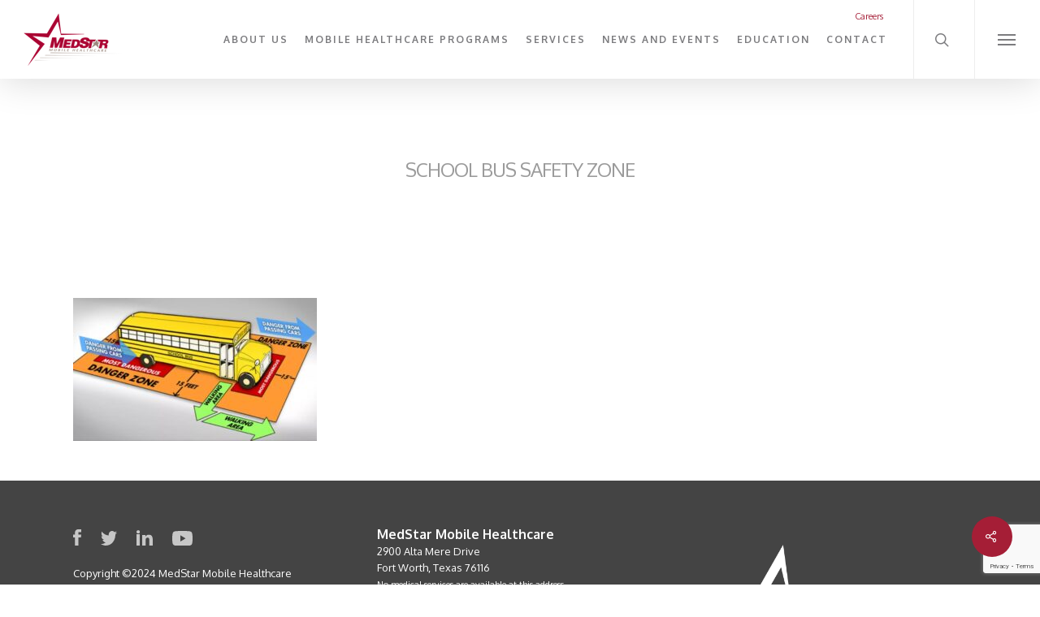

--- FILE ---
content_type: text/html; charset=UTF-8
request_url: https://www.medstar911.org/2022/08/02/schools-in-look-out-tips-for-kids-parents-and-drivers-for-a-safe-start-to-the-school-year/school-bus-safety-zone/
body_size: 15507
content:


<!doctype html>
<html dir="ltr" lang="en-US" class="no-js">
<head>
	<meta charset="UTF-8">
	<meta name="viewport" content="width=device-width, initial-scale=1, maximum-scale=1, user-scalable=0" /><title>School Bus Safety Zone | MedStar911</title>
	<style>img:is([sizes="auto" i], [sizes^="auto," i]) { contain-intrinsic-size: 3000px 1500px }</style>
	
		<!-- All in One SEO 4.9.3 - aioseo.com -->
	<meta name="robots" content="max-image-preview:large" />
	<meta name="author" content="Matt Zavadsky"/>
	<link rel="canonical" href="https://www.medstar911.org/2022/08/02/schools-in-look-out-tips-for-kids-parents-and-drivers-for-a-safe-start-to-the-school-year/school-bus-safety-zone/" />
	<meta name="generator" content="All in One SEO (AIOSEO) 4.9.3" />
		<script type="application/ld+json" class="aioseo-schema">
			{"@context":"https:\/\/schema.org","@graph":[{"@type":"BreadcrumbList","@id":"https:\/\/www.medstar911.org\/2022\/08\/02\/schools-in-look-out-tips-for-kids-parents-and-drivers-for-a-safe-start-to-the-school-year\/school-bus-safety-zone\/#breadcrumblist","itemListElement":[{"@type":"ListItem","@id":"https:\/\/www.medstar911.org#listItem","position":1,"name":"Home","item":"https:\/\/www.medstar911.org","nextItem":{"@type":"ListItem","@id":"https:\/\/www.medstar911.org\/2022\/08\/02\/schools-in-look-out-tips-for-kids-parents-and-drivers-for-a-safe-start-to-the-school-year\/school-bus-safety-zone\/#listItem","name":"School Bus Safety Zone"}},{"@type":"ListItem","@id":"https:\/\/www.medstar911.org\/2022\/08\/02\/schools-in-look-out-tips-for-kids-parents-and-drivers-for-a-safe-start-to-the-school-year\/school-bus-safety-zone\/#listItem","position":2,"name":"School Bus Safety Zone","previousItem":{"@type":"ListItem","@id":"https:\/\/www.medstar911.org#listItem","name":"Home"}}]},{"@type":"ItemPage","@id":"https:\/\/www.medstar911.org\/2022\/08\/02\/schools-in-look-out-tips-for-kids-parents-and-drivers-for-a-safe-start-to-the-school-year\/school-bus-safety-zone\/#itempage","url":"https:\/\/www.medstar911.org\/2022\/08\/02\/schools-in-look-out-tips-for-kids-parents-and-drivers-for-a-safe-start-to-the-school-year\/school-bus-safety-zone\/","name":"School Bus Safety Zone | MedStar911","inLanguage":"en-US","isPartOf":{"@id":"https:\/\/www.medstar911.org\/#website"},"breadcrumb":{"@id":"https:\/\/www.medstar911.org\/2022\/08\/02\/schools-in-look-out-tips-for-kids-parents-and-drivers-for-a-safe-start-to-the-school-year\/school-bus-safety-zone\/#breadcrumblist"},"author":{"@id":"https:\/\/www.medstar911.org\/author\/mzavadsky\/#author"},"creator":{"@id":"https:\/\/www.medstar911.org\/author\/mzavadsky\/#author"},"datePublished":"2021-08-16T06:20:54-05:00","dateModified":"2021-08-16T06:20:54-05:00"},{"@type":"Organization","@id":"https:\/\/www.medstar911.org\/#organization","name":"MedStar911","description":"Thirty Years of Caring and Innovation","url":"https:\/\/www.medstar911.org\/"},{"@type":"Person","@id":"https:\/\/www.medstar911.org\/author\/mzavadsky\/#author","url":"https:\/\/www.medstar911.org\/author\/mzavadsky\/","name":"Matt Zavadsky"},{"@type":"WebSite","@id":"https:\/\/www.medstar911.org\/#website","url":"https:\/\/www.medstar911.org\/","name":"MedStar911","description":"Thirty Years of Caring and Innovation","inLanguage":"en-US","publisher":{"@id":"https:\/\/www.medstar911.org\/#organization"}}]}
		</script>
		<!-- All in One SEO -->

<link rel='dns-prefetch' href='//www.medstar911.org' />
<link rel='dns-prefetch' href='//fonts.googleapis.com' />
<link rel="alternate" type="application/rss+xml" title="MedStar911 &raquo; Feed" href="https://www.medstar911.org/feed/" />
<link rel="alternate" type="application/rss+xml" title="MedStar911 &raquo; Comments Feed" href="https://www.medstar911.org/comments/feed/" />
<link rel="alternate" type="text/calendar" title="MedStar911 &raquo; iCal Feed" href="https://www.medstar911.org/events/?ical=1" />
		<style>
			.lazyload,
			.lazyloading {
				max-width: 100%;
			}
		</style>
				<!-- This site uses the Google Analytics by MonsterInsights plugin v9.11.1 - Using Analytics tracking - https://www.monsterinsights.com/ -->
		<!-- Note: MonsterInsights is not currently configured on this site. The site owner needs to authenticate with Google Analytics in the MonsterInsights settings panel. -->
					<!-- No tracking code set -->
				<!-- / Google Analytics by MonsterInsights -->
		<script type="text/javascript">
/* <![CDATA[ */
window._wpemojiSettings = {"baseUrl":"https:\/\/s.w.org\/images\/core\/emoji\/16.0.1\/72x72\/","ext":".png","svgUrl":"https:\/\/s.w.org\/images\/core\/emoji\/16.0.1\/svg\/","svgExt":".svg","source":{"concatemoji":"https:\/\/www.medstar911.org\/wp-includes\/js\/wp-emoji-release.min.js?ver=6.8.3"}};
/*! This file is auto-generated */
!function(s,n){var o,i,e;function c(e){try{var t={supportTests:e,timestamp:(new Date).valueOf()};sessionStorage.setItem(o,JSON.stringify(t))}catch(e){}}function p(e,t,n){e.clearRect(0,0,e.canvas.width,e.canvas.height),e.fillText(t,0,0);var t=new Uint32Array(e.getImageData(0,0,e.canvas.width,e.canvas.height).data),a=(e.clearRect(0,0,e.canvas.width,e.canvas.height),e.fillText(n,0,0),new Uint32Array(e.getImageData(0,0,e.canvas.width,e.canvas.height).data));return t.every(function(e,t){return e===a[t]})}function u(e,t){e.clearRect(0,0,e.canvas.width,e.canvas.height),e.fillText(t,0,0);for(var n=e.getImageData(16,16,1,1),a=0;a<n.data.length;a++)if(0!==n.data[a])return!1;return!0}function f(e,t,n,a){switch(t){case"flag":return n(e,"\ud83c\udff3\ufe0f\u200d\u26a7\ufe0f","\ud83c\udff3\ufe0f\u200b\u26a7\ufe0f")?!1:!n(e,"\ud83c\udde8\ud83c\uddf6","\ud83c\udde8\u200b\ud83c\uddf6")&&!n(e,"\ud83c\udff4\udb40\udc67\udb40\udc62\udb40\udc65\udb40\udc6e\udb40\udc67\udb40\udc7f","\ud83c\udff4\u200b\udb40\udc67\u200b\udb40\udc62\u200b\udb40\udc65\u200b\udb40\udc6e\u200b\udb40\udc67\u200b\udb40\udc7f");case"emoji":return!a(e,"\ud83e\udedf")}return!1}function g(e,t,n,a){var r="undefined"!=typeof WorkerGlobalScope&&self instanceof WorkerGlobalScope?new OffscreenCanvas(300,150):s.createElement("canvas"),o=r.getContext("2d",{willReadFrequently:!0}),i=(o.textBaseline="top",o.font="600 32px Arial",{});return e.forEach(function(e){i[e]=t(o,e,n,a)}),i}function t(e){var t=s.createElement("script");t.src=e,t.defer=!0,s.head.appendChild(t)}"undefined"!=typeof Promise&&(o="wpEmojiSettingsSupports",i=["flag","emoji"],n.supports={everything:!0,everythingExceptFlag:!0},e=new Promise(function(e){s.addEventListener("DOMContentLoaded",e,{once:!0})}),new Promise(function(t){var n=function(){try{var e=JSON.parse(sessionStorage.getItem(o));if("object"==typeof e&&"number"==typeof e.timestamp&&(new Date).valueOf()<e.timestamp+604800&&"object"==typeof e.supportTests)return e.supportTests}catch(e){}return null}();if(!n){if("undefined"!=typeof Worker&&"undefined"!=typeof OffscreenCanvas&&"undefined"!=typeof URL&&URL.createObjectURL&&"undefined"!=typeof Blob)try{var e="postMessage("+g.toString()+"("+[JSON.stringify(i),f.toString(),p.toString(),u.toString()].join(",")+"));",a=new Blob([e],{type:"text/javascript"}),r=new Worker(URL.createObjectURL(a),{name:"wpTestEmojiSupports"});return void(r.onmessage=function(e){c(n=e.data),r.terminate(),t(n)})}catch(e){}c(n=g(i,f,p,u))}t(n)}).then(function(e){for(var t in e)n.supports[t]=e[t],n.supports.everything=n.supports.everything&&n.supports[t],"flag"!==t&&(n.supports.everythingExceptFlag=n.supports.everythingExceptFlag&&n.supports[t]);n.supports.everythingExceptFlag=n.supports.everythingExceptFlag&&!n.supports.flag,n.DOMReady=!1,n.readyCallback=function(){n.DOMReady=!0}}).then(function(){return e}).then(function(){var e;n.supports.everything||(n.readyCallback(),(e=n.source||{}).concatemoji?t(e.concatemoji):e.wpemoji&&e.twemoji&&(t(e.twemoji),t(e.wpemoji)))}))}((window,document),window._wpemojiSettings);
/* ]]> */
</script>
<style id='wp-emoji-styles-inline-css' type='text/css'>

	img.wp-smiley, img.emoji {
		display: inline !important;
		border: none !important;
		box-shadow: none !important;
		height: 1em !important;
		width: 1em !important;
		margin: 0 0.07em !important;
		vertical-align: -0.1em !important;
		background: none !important;
		padding: 0 !important;
	}
</style>
<style id='wp-block-library-inline-css' type='text/css'>
:root{--wp-admin-theme-color:#007cba;--wp-admin-theme-color--rgb:0,124,186;--wp-admin-theme-color-darker-10:#006ba1;--wp-admin-theme-color-darker-10--rgb:0,107,161;--wp-admin-theme-color-darker-20:#005a87;--wp-admin-theme-color-darker-20--rgb:0,90,135;--wp-admin-border-width-focus:2px;--wp-block-synced-color:#7a00df;--wp-block-synced-color--rgb:122,0,223;--wp-bound-block-color:var(--wp-block-synced-color)}@media (min-resolution:192dpi){:root{--wp-admin-border-width-focus:1.5px}}.wp-element-button{cursor:pointer}:root{--wp--preset--font-size--normal:16px;--wp--preset--font-size--huge:42px}:root .has-very-light-gray-background-color{background-color:#eee}:root .has-very-dark-gray-background-color{background-color:#313131}:root .has-very-light-gray-color{color:#eee}:root .has-very-dark-gray-color{color:#313131}:root .has-vivid-green-cyan-to-vivid-cyan-blue-gradient-background{background:linear-gradient(135deg,#00d084,#0693e3)}:root .has-purple-crush-gradient-background{background:linear-gradient(135deg,#34e2e4,#4721fb 50%,#ab1dfe)}:root .has-hazy-dawn-gradient-background{background:linear-gradient(135deg,#faaca8,#dad0ec)}:root .has-subdued-olive-gradient-background{background:linear-gradient(135deg,#fafae1,#67a671)}:root .has-atomic-cream-gradient-background{background:linear-gradient(135deg,#fdd79a,#004a59)}:root .has-nightshade-gradient-background{background:linear-gradient(135deg,#330968,#31cdcf)}:root .has-midnight-gradient-background{background:linear-gradient(135deg,#020381,#2874fc)}.has-regular-font-size{font-size:1em}.has-larger-font-size{font-size:2.625em}.has-normal-font-size{font-size:var(--wp--preset--font-size--normal)}.has-huge-font-size{font-size:var(--wp--preset--font-size--huge)}.has-text-align-center{text-align:center}.has-text-align-left{text-align:left}.has-text-align-right{text-align:right}#end-resizable-editor-section{display:none}.aligncenter{clear:both}.items-justified-left{justify-content:flex-start}.items-justified-center{justify-content:center}.items-justified-right{justify-content:flex-end}.items-justified-space-between{justify-content:space-between}.screen-reader-text{border:0;clip-path:inset(50%);height:1px;margin:-1px;overflow:hidden;padding:0;position:absolute;width:1px;word-wrap:normal!important}.screen-reader-text:focus{background-color:#ddd;clip-path:none;color:#444;display:block;font-size:1em;height:auto;left:5px;line-height:normal;padding:15px 23px 14px;text-decoration:none;top:5px;width:auto;z-index:100000}html :where(.has-border-color){border-style:solid}html :where([style*=border-top-color]){border-top-style:solid}html :where([style*=border-right-color]){border-right-style:solid}html :where([style*=border-bottom-color]){border-bottom-style:solid}html :where([style*=border-left-color]){border-left-style:solid}html :where([style*=border-width]){border-style:solid}html :where([style*=border-top-width]){border-top-style:solid}html :where([style*=border-right-width]){border-right-style:solid}html :where([style*=border-bottom-width]){border-bottom-style:solid}html :where([style*=border-left-width]){border-left-style:solid}html :where(img[class*=wp-image-]){height:auto;max-width:100%}:where(figure){margin:0 0 1em}html :where(.is-position-sticky){--wp-admin--admin-bar--position-offset:var(--wp-admin--admin-bar--height,0px)}@media screen and (max-width:600px){html :where(.is-position-sticky){--wp-admin--admin-bar--position-offset:0px}}
</style>
<style id='classic-theme-styles-inline-css' type='text/css'>
/*! This file is auto-generated */
.wp-block-button__link{color:#fff;background-color:#32373c;border-radius:9999px;box-shadow:none;text-decoration:none;padding:calc(.667em + 2px) calc(1.333em + 2px);font-size:1.125em}.wp-block-file__button{background:#32373c;color:#fff;text-decoration:none}
</style>
<link rel='stylesheet' id='contact-form-7-css' href='https://www.medstar911.org/wp-content/plugins/contact-form-7/includes/css/styles.css?ver=6.1.4' type='text/css' media='all' />
<link rel='stylesheet' id='salient-social-css' href='https://www.medstar911.org/wp-content/plugins/salient-social/css/style.css?ver=1.2' type='text/css' media='all' />
<style id='salient-social-inline-css' type='text/css'>

  .sharing-default-minimal .nectar-love.loved,
  body .nectar-social[data-color-override="override"].fixed > a:before, 
  body .nectar-social[data-color-override="override"].fixed .nectar-social-inner a,
  .sharing-default-minimal .nectar-social[data-color-override="override"] .nectar-social-inner a:hover {
    background-color: #a51e36;
  }
  .nectar-social.hover .nectar-love.loved,
  .nectar-social.hover > .nectar-love-button a:hover,
  .nectar-social[data-color-override="override"].hover > div a:hover,
  #single-below-header .nectar-social[data-color-override="override"].hover > div a:hover,
  .nectar-social[data-color-override="override"].hover .share-btn:hover,
  .sharing-default-minimal .nectar-social[data-color-override="override"] .nectar-social-inner a {
    border-color: #a51e36;
  }
  #single-below-header .nectar-social.hover .nectar-love.loved i,
  #single-below-header .nectar-social.hover[data-color-override="override"] a:hover,
  #single-below-header .nectar-social.hover[data-color-override="override"] a:hover i,
  #single-below-header .nectar-social.hover .nectar-love-button a:hover i,
  .nectar-love:hover i,
  .hover .nectar-love:hover .total_loves,
  .nectar-love.loved i,
  .nectar-social.hover .nectar-love.loved .total_loves,
  .nectar-social.hover .share-btn:hover, 
  .nectar-social[data-color-override="override"].hover .nectar-social-inner a:hover,
  .nectar-social[data-color-override="override"].hover > div:hover span,
  .sharing-default-minimal .nectar-social[data-color-override="override"] .nectar-social-inner a:not(:hover) i,
  .sharing-default-minimal .nectar-social[data-color-override="override"] .nectar-social-inner a:not(:hover) {
    color: #a51e36;
  }
</style>
<link rel='stylesheet' id='wpcf7-redirect-script-frontend-css' href='https://www.medstar911.org/wp-content/plugins/wpcf7-redirect/build/assets/frontend-script.css?ver=2c532d7e2be36f6af233' type='text/css' media='all' />
<link rel='stylesheet' id='font-awesome-css' href='https://www.medstar911.org/wp-content/themes/salient/css/font-awesome-legacy.min.css?ver=4.7.1' type='text/css' media='all' />
<link rel='stylesheet' id='salient-grid-system-css' href='https://www.medstar911.org/wp-content/themes/salient/css/grid-system.css?ver=13.0.6' type='text/css' media='all' />
<link rel='stylesheet' id='main-styles-css' href='https://www.medstar911.org/wp-content/themes/salient/css/style.css?ver=13.0.6' type='text/css' media='all' />
<style id='main-styles-inline-css' type='text/css'>
html:not(.page-trans-loaded) { background-color: #ffffff; }
</style>
<link rel='stylesheet' id='nectar-header-secondary-nav-css' href='https://www.medstar911.org/wp-content/themes/salient/css/header/header-secondary-nav.css?ver=13.0.6' type='text/css' media='all' />
<link rel='stylesheet' id='nectar-single-styles-css' href='https://www.medstar911.org/wp-content/themes/salient/css/single.css?ver=13.0.6' type='text/css' media='all' />
<link rel='stylesheet' id='nectar-basic-events-calendar-css' href='https://www.medstar911.org/wp-content/themes/salient/css/third-party/events-calendar.css?ver=13.0.6' type='text/css' media='all' />
<link rel='stylesheet' id='nectar_default_font_open_sans-css' href='https://fonts.googleapis.com/css?family=Open+Sans%3A300%2C400%2C600%2C700&#038;subset=latin%2Clatin-ext' type='text/css' media='all' />
<link rel='stylesheet' id='responsive-css' href='https://www.medstar911.org/wp-content/themes/salient/css/responsive.css?ver=13.0.6' type='text/css' media='all' />
<link rel='stylesheet' id='skin-ascend-css' href='https://www.medstar911.org/wp-content/themes/salient/css/ascend.css?ver=13.0.6' type='text/css' media='all' />
<link rel='stylesheet' id='salient-wp-menu-dynamic-css' href='https://www.medstar911.org/wp-content/uploads/salient/menu-dynamic.css?ver=68122' type='text/css' media='all' />
<link rel='stylesheet' id='cf7cf-style-css' href='https://www.medstar911.org/wp-content/plugins/cf7-conditional-fields/style.css?ver=2.6.7' type='text/css' media='all' />
<link rel='stylesheet' id='jquery-ui-smoothness-css' href='https://www.medstar911.org/wp-content/plugins/contact-form-7/includes/js/jquery-ui/themes/smoothness/jquery-ui.min.css?ver=1.12.1' type='text/css' media='screen' />
<link rel='stylesheet' id='dynamic-css-css' href='https://www.medstar911.org/wp-content/themes/salient/css/salient-dynamic-styles.css?ver=25699' type='text/css' media='all' />
<style id='dynamic-css-inline-css' type='text/css'>
#header-space{background-color:#ffffff}@media only screen and (min-width:1000px){body #ajax-content-wrap.no-scroll{min-height:calc(100vh - 131px);height:calc(100vh - 131px)!important;}}@media only screen and (min-width:1000px){#page-header-wrap.fullscreen-header,#page-header-wrap.fullscreen-header #page-header-bg,html:not(.nectar-box-roll-loaded) .nectar-box-roll > #page-header-bg.fullscreen-header,.nectar_fullscreen_zoom_recent_projects,#nectar_fullscreen_rows:not(.afterLoaded) > div{height:calc(100vh - 130px);}.wpb_row.vc_row-o-full-height.top-level,.wpb_row.vc_row-o-full-height.top-level > .col.span_12{min-height:calc(100vh - 130px);}html:not(.nectar-box-roll-loaded) .nectar-box-roll > #page-header-bg.fullscreen-header{top:131px;}.nectar-slider-wrap[data-fullscreen="true"]:not(.loaded),.nectar-slider-wrap[data-fullscreen="true"]:not(.loaded) .swiper-container{height:calc(100vh - 129px)!important;}.admin-bar .nectar-slider-wrap[data-fullscreen="true"]:not(.loaded),.admin-bar .nectar-slider-wrap[data-fullscreen="true"]:not(.loaded) .swiper-container{height:calc(100vh - 129px - 32px)!important;}}.screen-reader-text,.nectar-skip-to-content:not(:focus){border:0;clip:rect(1px,1px,1px,1px);clip-path:inset(50%);height:1px;margin:-1px;overflow:hidden;padding:0;position:absolute!important;width:1px;word-wrap:normal!important;}
</style>
<link rel='stylesheet' id='salient-child-style-css' href='https://www.medstar911.org/wp-content/themes/salient-child/style.css?ver=13.0.6' type='text/css' media='all' />
<link rel='stylesheet' id='redux-google-fonts-salient_redux-css' href='https://fonts.googleapis.com/css?family=Oxygen%3A700%2C400%7CMerriweather%3A400&#038;ver=1661258005' type='text/css' media='all' />
<script type="text/javascript" src="https://www.medstar911.org/wp-includes/js/jquery/jquery.min.js?ver=3.7.1" id="jquery-core-js"></script>
<script type="text/javascript" src="https://www.medstar911.org/wp-includes/js/jquery/jquery-migrate.min.js?ver=3.4.1" id="jquery-migrate-js"></script>
<link rel="https://api.w.org/" href="https://www.medstar911.org/wp-json/" /><link rel="alternate" title="JSON" type="application/json" href="https://www.medstar911.org/wp-json/wp/v2/media/5928" /><link rel="EditURI" type="application/rsd+xml" title="RSD" href="https://www.medstar911.org/xmlrpc.php?rsd" />
<meta name="generator" content="WordPress 6.8.3" />
<link rel='shortlink' href='https://www.medstar911.org/?p=5928' />
<link rel="alternate" title="oEmbed (JSON)" type="application/json+oembed" href="https://www.medstar911.org/wp-json/oembed/1.0/embed?url=https%3A%2F%2Fwww.medstar911.org%2F2022%2F08%2F02%2Fschools-in-look-out-tips-for-kids-parents-and-drivers-for-a-safe-start-to-the-school-year%2Fschool-bus-safety-zone%2F" />
<link rel="alternate" title="oEmbed (XML)" type="text/xml+oembed" href="https://www.medstar911.org/wp-json/oembed/1.0/embed?url=https%3A%2F%2Fwww.medstar911.org%2F2022%2F08%2F02%2Fschools-in-look-out-tips-for-kids-parents-and-drivers-for-a-safe-start-to-the-school-year%2Fschool-bus-safety-zone%2F&#038;format=xml" />
<meta name="tec-api-version" content="v1"><meta name="tec-api-origin" content="https://www.medstar911.org"><link rel="alternate" href="https://www.medstar911.org/wp-json/tribe/events/v1/" />		<script>
			document.documentElement.className = document.documentElement.className.replace('no-js', 'js');
		</script>
				<style>
			.no-js img.lazyload {
				display: none;
			}

			figure.wp-block-image img.lazyloading {
				min-width: 150px;
			}

			.lazyload,
			.lazyloading {
				--smush-placeholder-width: 100px;
				--smush-placeholder-aspect-ratio: 1/1;
				width: var(--smush-image-width, var(--smush-placeholder-width)) !important;
				aspect-ratio: var(--smush-image-aspect-ratio, var(--smush-placeholder-aspect-ratio)) !important;
			}

						.lazyload, .lazyloading {
				opacity: 0;
			}

			.lazyloaded {
				opacity: 1;
				transition: opacity 400ms;
				transition-delay: 0ms;
			}

					</style>
		<script type="text/javascript"> var root = document.getElementsByTagName( "html" )[0]; root.setAttribute( "class", "js" ); </script><!-- Global site tag (gtag.js) - Google Analytics -->
<script async src="https://www.googletagmanager.com/gtag/js?id=UA-153528425-1"></script>
<script>
  window.dataLayer = window.dataLayer || [];
  function gtag(){dataLayer.push(arguments);}
  gtag('js', new Date());

  gtag('config', 'UA-153528425-1');
</script>
<!-- Google Tag Manager -->
<script>(function(w,d,s,l,i){w[l]=w[l]||[];w[l].push({'gtm.start':
new Date().getTime(),event:'gtm.js'});var f=d.getElementsByTagName(s)[0],
j=d.createElement(s),dl=l!='dataLayer'?'&l='+l:'';j.async=true;j.src=
'https://www.googletagmanager.com/gtm.js?id='+i+dl;f.parentNode.insertBefore(j,f);
})(window,document,'script','dataLayer','GTM-KTJJ6D7');</script>
<!-- End Google Tag Manager -->
<style type="text/css">.recentcomments a{display:inline !important;padding:0 !important;margin:0 !important;}</style><meta name="generator" content="Powered by WPBakery Page Builder - drag and drop page builder for WordPress."/>
<link rel="icon" href="https://www.medstar911.org/wp-content/uploads/2021/06/cropped-medstar_favicon-32x32.png" sizes="32x32" />
<link rel="icon" href="https://www.medstar911.org/wp-content/uploads/2021/06/cropped-medstar_favicon-192x192.png" sizes="192x192" />
<link rel="apple-touch-icon" href="https://www.medstar911.org/wp-content/uploads/2021/06/cropped-medstar_favicon-180x180.png" />
<meta name="msapplication-TileImage" content="https://www.medstar911.org/wp-content/uploads/2021/06/cropped-medstar_favicon-270x270.png" />
		<style type="text/css" id="wp-custom-css">
			.sf-menu ul {
    left: -10px;
}

.admin-bar #slide-out-widget-area.slide-out-from-right {
    padding-top: 95px;
}

body #slide-out-widget-area .slide_out_area_close .icon-default-style[class^="icon-"] {
    -webkit-backface-visibility: hidden;
    display: none;
}

.wpcf7-list-item-label{
	color:#000;
}

.red-border{
	border-top:1px solid #A51E37;
	display:block;
	margin:10px 0;
}		</style>
		<noscript><style> .wpb_animate_when_almost_visible { opacity: 1; }</style></noscript></head><body class="attachment wp-singular attachment-template-default single single-attachment postid-5928 attachmentid-5928 attachment-jpeg wp-theme-salient wp-child-theme-salient-child tribe-no-js ascend wpb-js-composer js-comp-ver-6.6.0 vc_responsive" data-footer-reveal="false" data-footer-reveal-shadow="none" data-header-format="default" data-body-border="off" data-boxed-style="" data-header-breakpoint="1000" data-dropdown-style="minimal" data-cae="linear" data-cad="650" data-megamenu-width="contained" data-aie="none" data-ls="magnific" data-apte="standard" data-hhun="0" data-fancy-form-rcs="default" data-form-style="default" data-form-submit="regular" data-is="minimal" data-button-style="default" data-user-account-button="false" data-flex-cols="true" data-col-gap="default" data-header-inherit-rc="false" data-header-search="true" data-animated-anchors="true" data-ajax-transitions="true" data-full-width-header="true" data-slide-out-widget-area="true" data-slide-out-widget-area-style="slide-out-from-right" data-user-set-ocm="1" data-loading-animation="none" data-bg-header="false" data-responsive="1" data-ext-responsive="true" data-ext-padding="90" data-header-resize="1" data-header-color="custom" data-cart="false" data-remove-m-parallax="" data-remove-m-video-bgs="" data-m-animate="0" data-force-header-trans-color="light" data-smooth-scrolling="0" data-permanent-transparent="false" >
	<!-- Google Tag Manager (noscript) -->
<noscript><iframe data-src="https://www.googletagmanager.com/ns.html?id=GTM-KTJJ6D7"
height="0" width="0" style="display:none;visibility:hidden" src="[data-uri]" class="lazyload" data-load-mode="1"></iframe></noscript>
<!-- End Google Tag Manager (noscript) -->

	<script type="text/javascript">
	 (function(window, document) {

		 if(navigator.userAgent.match(/(Android|iPod|iPhone|iPad|BlackBerry|IEMobile|Opera Mini)/)) {
			 document.body.className += " using-mobile-browser ";
		 }

		 if( !("ontouchstart" in window) ) {

			 var body = document.querySelector("body");
			 var winW = window.innerWidth;
			 var bodyW = body.clientWidth;

			 if (winW > bodyW + 4) {
				 body.setAttribute("style", "--scroll-bar-w: " + (winW - bodyW - 4) + "px");
			 } else {
				 body.setAttribute("style", "--scroll-bar-w: 0px");
			 }
		 }

	 })(window, document);
   </script><a href="#ajax-content-wrap" class="nectar-skip-to-content">Skip to main content</a><div id="ajax-loading-screen" data-disable-mobile="1" data-disable-fade-on-click="0" data-effect="standard" data-method="standard"><div class="loading-icon none"><div class="material-icon">
									 <div class="spinner">
										 <div class="right-side"><div class="bar"></div></div>
										 <div class="left-side"><div class="bar"></div></div>
									 </div>
									 <div class="spinner color-2">
										 <div class="right-side"><div class="bar"></div></div>
										 <div class="left-side"><div class="bar"></div></div>
									 </div>
								 </div></div></div>	
	<div id="header-space"  data-header-mobile-fixed='1'></div> 
	
		<div id="header-outer" data-has-menu="true" data-has-buttons="yes" data-header-button_style="default" data-using-pr-menu="false" data-mobile-fixed="1" data-ptnm="1" data-lhe="default" data-user-set-bg="#ffffff" data-format="default" data-permanent-transparent="false" data-megamenu-rt="0" data-remove-fixed="0" data-header-resize="1" data-cart="false" data-transparency-option="" data-box-shadow="large" data-shrink-num="6" data-using-secondary="1" data-using-logo="1" data-logo-height="67" data-m-logo-height="24" data-padding="15" data-full-width="true" data-condense="false" >
			
	<div id="header-secondary-outer" class="default" data-mobile="default" data-remove-fixed="0" data-lhe="default" data-secondary-text="false" data-full-width="true" data-mobile-fixed="1" data-permanent-transparent="false" >
		<div class="container">
			<nav>
									<ul class="sf-menu">
						<li id="menu-item-3218" class="menu-item menu-item-type-custom menu-item-object-custom nectar-regular-menu-item menu-item-3218"><a href="https://workforcenow.adp.com/mascsr/default/mdf/recruitment/recruitment.html?cid=7eb4a8e8-648b-474e-8606-1b3a4c7915f5&#038;ccId=19000101_000001&#038;lang=en_US"><span class="menu-title-text">Careers</span></a></li>
					</ul>
									
			</nav>
		</div>
	</div>
	

<header id="top">
	<div class="container">
		<div class="row">
			<div class="col span_3">
				<a id="logo" href="https://www.medstar911.org" data-supplied-ml-starting-dark="false" data-supplied-ml-starting="false" data-supplied-ml="false" >
					<img class="stnd skip-lazy dark-version" width="124" height="67" alt="MedStar911" src="https://www.medstar911.org/wp-content/uploads/2019/10/MedStar-Logo.png"  /> 
				</a>
				
							</div><!--/span_3-->
			
			<div class="col span_9 col_last">
								<!-- CHANGE COLOR -->
					<a class="mobile-search" href="#searchbox"><span class="nectar-icon icon-salient-search bs-custom-red" aria-hidden="true"></span></a>
										<div class="slide-out-widget-area-toggle mobile-icon slide-out-from-right" data-icon-animation="simple-transform">
						<div> <a href="#sidewidgetarea" aria-label="Navigation Menu" aria-expanded="false" class="closed"> <span aria-hidden="true"> <i class="lines-button x2"> <i class="lines make-red-lines"></i> </i> </span> </a> </div> 
					</div>
								
									
					<nav>
						
						<ul class="sf-menu">	
							<li id="menu-item-3606" class="menu-item menu-item-type-post_type menu-item-object-page menu-item-has-children nectar-regular-menu-item menu-item-3606"><a href="https://www.medstar911.org/about-us/"><span class="menu-title-text">About Us</span></a>
<ul class="sub-menu">
	<li id="menu-item-3607" class="menu-item menu-item-type-post_type menu-item-object-page nectar-regular-menu-item menu-item-3607"><a href="https://www.medstar911.org/service-area/"><span class="menu-title-text">Service Area</span></a></li>
	<li id="menu-item-3608" class="menu-item menu-item-type-post_type menu-item-object-page nectar-regular-menu-item menu-item-3608"><a href="https://www.medstar911.org/board-of-directors/"><span class="menu-title-text">Board of Directors</span></a></li>
	<li id="menu-item-3609" class="menu-item menu-item-type-custom menu-item-object-custom nectar-regular-menu-item menu-item-3609"><a href="https://www.fwomd.org/"><span class="menu-title-text">Office of Medical Director</span></a></li>
	<li id="menu-item-3610" class="menu-item menu-item-type-post_type menu-item-object-page nectar-regular-menu-item menu-item-3610"><a href="https://www.medstar911.org/patient-experience-survey-results/"><span class="menu-title-text">Patient Experience Survey Results</span></a></li>
	<li id="menu-item-3612" class="menu-item menu-item-type-post_type menu-item-object-page nectar-regular-menu-item menu-item-3612"><a href="https://www.medstar911.org/ambulance-and-standby-medical-services-permitting-process/"><span class="menu-title-text">Ambulance and Standby Medical Services Permitting Process</span></a></li>
	<li id="menu-item-3613" class="menu-item menu-item-type-post_type menu-item-object-page nectar-regular-menu-item menu-item-3613"><a href="https://www.medstar911.org/medstar-foundation/"><span class="menu-title-text">MedStar Foundation</span></a></li>
</ul>
</li>
<li id="menu-item-3603" class="menu-item menu-item-type-post_type menu-item-object-page menu-item-has-children nectar-regular-menu-item menu-item-3603"><a href="https://www.medstar911.org/mobile-healthcare-programs/"><span class="menu-title-text">Mobile Healthcare Programs</span></a>
<ul class="sub-menu">
	<li id="menu-item-3605" class="menu-item menu-item-type-post_type menu-item-object-page nectar-regular-menu-item menu-item-3605"><a href="https://www.medstar911.org/site-visit-requests/"><span class="menu-title-text">Site Visit Requests</span></a></li>
	<li id="menu-item-3602" class="menu-item menu-item-type-post_type menu-item-object-page nectar-regular-menu-item menu-item-3602"><a href="https://www.medstar911.org/mih-cp-outcome-measures-project/"><span class="menu-title-text">MIH-CP Outcome Measures Project</span></a></li>
	<li id="menu-item-3604" class="menu-item menu-item-type-post_type menu-item-object-page nectar-regular-menu-item menu-item-3604"><a href="https://www.medstar911.org/referring-agency-satisfaction-survey/"><span class="menu-title-text">Referring Agency Satisfaction Survey</span></a></li>
</ul>
</li>
<li id="menu-item-3597" class="menu-item menu-item-type-post_type menu-item-object-page menu-item-has-children nectar-regular-menu-item menu-item-3597"><a href="https://www.medstar911.org/services/"><span class="menu-title-text">Services</span></a>
<ul class="sub-menu">
	<li id="menu-item-3596" class="menu-item menu-item-type-post_type menu-item-object-page nectar-regular-menu-item menu-item-3596"><a href="https://www.medstar911.org/for-facilities/"><span class="menu-title-text">For Facilities</span></a></li>
	<li id="menu-item-3914" class="menu-item menu-item-type-post_type menu-item-object-page nectar-regular-menu-item menu-item-3914"><a href="https://www.medstar911.org/services/for-patients/"><span class="menu-title-text">For Patients</span></a></li>
	<li id="menu-item-6105" class="menu-item menu-item-type-post_type menu-item-object-page nectar-regular-menu-item menu-item-6105"><a href="https://www.medstar911.org/medstar-starsaver-memberships/"><span class="menu-title-text">MedStar StarSaver Memberships</span></a></li>
	<li id="menu-item-3594" class="menu-item menu-item-type-post_type menu-item-object-page nectar-regular-menu-item menu-item-3594"><a href="https://www.medstar911.org/special-programs/"><span class="menu-title-text">Special Programs</span></a></li>
	<li id="menu-item-3593" class="menu-item menu-item-type-post_type menu-item-object-page nectar-regular-menu-item menu-item-3593"><a href="https://www.medstar911.org/ambulance-demos-and-standby-services/"><span class="menu-title-text">Ambulance Demos and Standby Services</span></a></li>
	<li id="menu-item-6708" class="menu-item menu-item-type-custom menu-item-object-custom nectar-regular-menu-item menu-item-6708"><a href="https://www.medstar911.org/wp-content/uploads/2023/08/MedStar-Emergent-Fee-Schedule-as-of-080123.pdf"><span class="menu-title-text">Service Fees</span></a></li>
</ul>
</li>
<li id="menu-item-4191" class="menu-item menu-item-type-custom menu-item-object-custom menu-item-has-children nectar-regular-menu-item menu-item-4191"><a href="#"><span class="menu-title-text">News and Events</span></a>
<ul class="sub-menu">
	<li id="menu-item-3943" class="menu-item menu-item-type-custom menu-item-object-custom nectar-regular-menu-item menu-item-3943"><a href="/category/news-and-press-releases/"><span class="menu-title-text">News and Press Releases</span></a></li>
	<li id="menu-item-3590" class="menu-item menu-item-type-post_type menu-item-object-page nectar-regular-menu-item menu-item-3590"><a href="https://www.medstar911.org/community-events/"><span class="menu-title-text">Community Events</span></a></li>
</ul>
</li>
<li id="menu-item-3589" class="menu-item menu-item-type-post_type menu-item-object-page menu-item-has-children nectar-regular-menu-item menu-item-3589"><a href="https://www.medstar911.org/education/"><span class="menu-title-text">Education</span></a>
<ul class="sub-menu">
	<li id="menu-item-3588" class="menu-item menu-item-type-post_type menu-item-object-page nectar-regular-menu-item menu-item-3588"><a href="https://www.medstar911.org/chest-compression-training/"><span class="menu-title-text">Chest Compression Training</span></a></li>
	<li id="menu-item-3587" class="menu-item menu-item-type-post_type menu-item-object-page nectar-regular-menu-item menu-item-3587"><a href="https://www.medstar911.org/emergency-medical-technician-and-responder-course-information/"><span class="menu-title-text">EMS Education Programs</span></a></li>
	<li id="menu-item-3586" class="menu-item menu-item-type-post_type menu-item-object-page nectar-regular-menu-item menu-item-3586"><a href="https://www.medstar911.org/citizen-academy/"><span class="menu-title-text">Citizen Academy</span></a></li>
	<li id="menu-item-3585" class="menu-item menu-item-type-post_type menu-item-object-page nectar-regular-menu-item menu-item-3585"><a href="https://www.medstar911.org/cpr-and-first-aid-courses/"><span class="menu-title-text">CPR and First Aid Courses</span></a></li>
</ul>
</li>
<li id="menu-item-3584" class="menu-item menu-item-type-post_type menu-item-object-page menu-item-has-children nectar-regular-menu-item menu-item-3584"><a href="https://www.medstar911.org/contact/"><span class="menu-title-text">Contact</span></a>
<ul class="sub-menu">
	<li id="menu-item-3583" class="menu-item menu-item-type-post_type menu-item-object-page nectar-regular-menu-item menu-item-3583"><a href="https://www.medstar911.org/observer-ride-outs/"><span class="menu-title-text">Observer Ride Outs</span></a></li>
	<li id="menu-item-3581" class="menu-item menu-item-type-post_type menu-item-object-page nectar-regular-menu-item menu-item-3581"><a href="https://www.medstar911.org/surplus-vehicles-and-equipment/"><span class="menu-title-text">Surplus Vehicles and Equipment</span></a></li>
	<li id="menu-item-4647" class="menu-item menu-item-type-post_type menu-item-object-page nectar-regular-menu-item menu-item-4647"><a href="https://www.medstar911.org/request-for-proposals/"><span class="menu-title-text">Request for Proposals</span></a></li>
</ul>
</li>
						</ul>
						

													<ul class="buttons sf-menu" data-user-set-ocm="1">
								
								<li id="search-btn"><div><a href="#searchbox"><span class="icon-salient-search" aria-hidden="true"></span><span class="screen-reader-text">search</span></a></div> </li><li class="slide-out-widget-area-toggle" data-icon-animation="simple-transform" data-custom-color="false"><div> <a href="#sidewidgetarea" aria-label="Navigation Menu" aria-expanded="false" class="closed"> <span class="screen-reader-text">Menu</span><span aria-hidden="true"> <i class="lines-button x2"> <i class="lines"></i> </i> </span> </a> </div></li>								
							</ul>
												
					</nav>
					
										
				</div><!--/span_9-->
				
								
			</div><!--/row-->
					</div><!--/container-->
	</header>
		
	</div>
	
<div id="search-outer" class="nectar">
	<div id="search">
		<div class="container">
			 <div id="search-box">
				 <div class="inner-wrap">
					 <div class="col span_12">
						  <form role="search" action="https://www.medstar911.org/" method="GET">
															<input type="text" name="s" id="s" value="Start Typing..." aria-label="Search" data-placeholder="Start Typing..." />
							
						
												</form>
					</div><!--/span_12-->
				</div><!--/inner-wrap-->
			 </div><!--/search-box-->
			 <div id="close"><a href="#"><span class="screen-reader-text">Close Search</span>
				<span class="icon-salient-x" aria-hidden="true"></span>				 </a></div>
		 </div><!--/container-->
	</div><!--/search-->
</div><!--/search-outer-->
	<div id="ajax-content-wrap">


<div class="container-wrap no-sidebar" data-midnight="dark" data-remove-post-date="1" data-remove-post-author="1" data-remove-post-comment-number="1">
	<div class="container main-content">

		
	  <div class="row heading-title hentry" data-header-style="default_minimal">
		<div class="col span_12 section-title blog-title">
						  <h1 class="entry-title">School Bus Safety Zone</h1>

					</div><!--/section-title-->
	  </div><!--/row-->

	
		<div class="row">

			
			<div class="post-area col  span_12 col_last">

			
<article id="post-5928" class="post-5928 attachment type-attachment status-inherit">
  
  <div class="inner-wrap">

		<div class="post-content" data-hide-featured-media="1">
      
        <div class="content-inner"><p class="attachment"><a href='https://www.medstar911.org/wp-content/uploads/2021/08/School-Bus-Safety-Zone.jpeg'><img fetchpriority="high" decoding="async" width="300" height="176" src="https://www.medstar911.org/wp-content/uploads/2021/08/School-Bus-Safety-Zone-300x176.jpeg" class="attachment-medium size-medium" alt="" srcset="https://www.medstar911.org/wp-content/uploads/2021/08/School-Bus-Safety-Zone-300x176.jpeg 300w, https://www.medstar911.org/wp-content/uploads/2021/08/School-Bus-Safety-Zone-1024x601.jpeg 1024w, https://www.medstar911.org/wp-content/uploads/2021/08/School-Bus-Safety-Zone-768x451.jpeg 768w, https://www.medstar911.org/wp-content/uploads/2021/08/School-Bus-Safety-Zone.jpeg 1083w" sizes="(max-width: 300px) 100vw, 300px" /></a></p>
</div>        
      </div><!--/post-content-->
      
    </div><!--/inner-wrap-->
    
</article>
		</div><!--/post-area-->

			
		</div><!--/row-->

		<div class="row">

			
			 <div data-post-header-style="default_minimal" class="blog_next_prev_buttons wpb_row vc_row-fluid full-width-content standard_section" data-style="fullwidth_next_prev" data-midnight="light">

				 <ul class="controls"><li class="previous-post hidden only"></li><li class="next-post hidden only"></li></ul>
			 </div>

			 
			<div class="comments-section" data-author-bio="false">
				
<div class="comment-wrap full-width-section custom-skip" data-midnight="dark" data-comments-open="false">


			<!-- If comments are closed. -->
		<!--<p class="nocomments">Comments are closed.</p>-->

	


</div>			</div>

		</div><!--/row-->

	</div><!--/container main-content-->
	</div><!--/container-wrap-->

<div class="nectar-social fixed" data-position="" data-rm-love="0" data-color-override="override"><a href="#"><i class="icon-default-style steadysets-icon-share"></i></a><div class="nectar-social-inner"><a class='facebook-share nectar-sharing' href='#' title='Share this'> <i class='fa fa-facebook'></i> <span class='social-text'>Share</span> </a><a class='twitter-share nectar-sharing' href='#' title='Tweet this'> <i class='fa fa-twitter'></i> <span class='social-text'>Tweet</span> </a><a class='linkedin-share nectar-sharing' href='#' title='Share this'> <i class='fa fa-linkedin'></i> <span class='social-text'>Share</span> </a><a class='pinterest-share nectar-sharing' href='#' title='Pin this'> <i class='fa fa-pinterest'></i> <span class='social-text'>Pin</span> </a></div></div>
<div id="footer-outer" data-midnight="light" data-cols="3" data-custom-color="true" data-disable-copyright="true" data-matching-section-color="false" data-copyright-line="false" data-using-bg-img="false" data-bg-img-overlay="0.8" data-full-width="false" data-using-widget-area="true" data-link-hover="default">
	
		
	<div id="footer-widgets" data-has-widgets="true" data-cols="3">
		
		<div class="container">
			
						
			<div class="row">
				
								
				<div class="col span_4">
					<div id="custom_html-2" class="widget_text widget widget_custom_html"><div class="textwidget custom-html-widget"><a class="social" href="https://www.facebook.com/groups/63842656860/" target="_blank"><img data-src="/wp-content/themes/salient-child/img/Facebook-svg.svg" alt="facebook" width="10px" height="20px" src="[data-uri]" class="lazyload" style="--smush-placeholder-width: 10px; --smush-placeholder-aspect-ratio: 10/20;"></a>

<a class="social" href="https://twitter.com/medstaremsinfo" target="_blank"><img data-src="/wp-content/themes/salient-child/img/Twitter-svg.svg" alt="twitter" width="20px" height="18px" src="[data-uri]" class="lazyload" style="--smush-placeholder-width: 20px; --smush-placeholder-aspect-ratio: 20/18;"></a>

<a class="social" href="https://www.linkedin.com/company/emergency-physician-advisory-board/" target="_blank"><img data-src="/wp-content/themes/salient-child/img/linkedin-svg.svg" alt="linkedin" width="20px" height="19px" src="[data-uri]" class="lazyload" style="--smush-placeholder-width: 20px; --smush-placeholder-aspect-ratio: 20/19;"></a>

<a class="social" href="https://www.youtube.com/channel/UC9Qj6UIEUNEISjvcRyidR6g" target="_blank"><img data-src="/wp-content/themes/salient-child/img/youtube-svg.svg" alt="youtube"  style="max-width:25px;" src="[data-uri]" class="lazyload"></a>

<p>
	Copyright ©2024 MedStar Mobile Healthcare<br />
Serving Fort Worth, TX &amp; Surrounding<br />
Communities. All rights reserved.
</p>
<a href="/sitemap">SITEMAP</a></div></div>					</div>
					
											
						<div class="col span_4">
							<div id="custom_html-3" class="widget_text widget widget_custom_html"><div class="textwidget custom-html-widget"><p>
<strong>MedStar Mobile Healthcare</strong><br />
2900 Alta Mere Drive<br />
Fort Worth, Texas 76116<br />
<span class="white bs-footnote">No medical services are available at this address.</span>
</p>
<p>
<strong class="contact">Phone</strong>: 817-923-3700  | <strong class="contact">Fax</strong>: 817-632-0537
<br /><a href="/contact">Contact Us →</a>
</p>
</div></div>								
							</div>
							
												
						
													<div class="col span_4">
								<div id="media_image-2" class="widget widget_media_image"><img width="600" height="318" data-src="https://www.medstar911.org/wp-content/uploads/2021/10/MedStar_LOGO_white.png" class="image wp-image-6128  attachment-full size-full lazyload" alt="" style="--smush-placeholder-width: 600px; --smush-placeholder-aspect-ratio: 600/318;max-width: 100%; height: auto;" decoding="async" data-srcset="https://www.medstar911.org/wp-content/uploads/2021/10/MedStar_LOGO_white.png 600w, https://www.medstar911.org/wp-content/uploads/2021/10/MedStar_LOGO_white-300x159.png 300w" data-sizes="(max-width: 600px) 100vw, 600px" src="[data-uri]" /></div>									
								</div>
														
															
							</div>
													</div><!--/container-->
					</div><!--/footer-widgets-->
					
						
</div><!--/footer-outer-->


	<div id="slide-out-widget-area-bg" class="slide-out-from-right dark">
				</div>

		<div id="slide-out-widget-area" class="slide-out-from-right" data-dropdown-func="separate-dropdown-parent-link" data-back-txt="Back">

			
			<div class="inner" data-prepend-menu-mobile="true">

				<a class="slide_out_area_close" href="#"><span class="screen-reader-text">Close Menu</span>
					<span class="icon-salient-x icon-default-style"></span>				</a>


									<div class="off-canvas-menu-container mobile-only">

						
						<ul class="menu">
							<li class="menu-item menu-item-type-post_type menu-item-object-page menu-item-has-children menu-item-3606"><a href="https://www.medstar911.org/about-us/">About Us</a>
<ul class="sub-menu">
	<li class="menu-item menu-item-type-post_type menu-item-object-page menu-item-3607"><a href="https://www.medstar911.org/service-area/">Service Area</a></li>
	<li class="menu-item menu-item-type-post_type menu-item-object-page menu-item-3608"><a href="https://www.medstar911.org/board-of-directors/">Board of Directors</a></li>
	<li class="menu-item menu-item-type-custom menu-item-object-custom menu-item-3609"><a href="https://www.fwomd.org/">Office of Medical Director</a></li>
	<li class="menu-item menu-item-type-post_type menu-item-object-page menu-item-3610"><a href="https://www.medstar911.org/patient-experience-survey-results/">Patient Experience Survey Results</a></li>
	<li class="menu-item menu-item-type-post_type menu-item-object-page menu-item-3612"><a href="https://www.medstar911.org/ambulance-and-standby-medical-services-permitting-process/">Ambulance and Standby Medical Services Permitting Process</a></li>
	<li class="menu-item menu-item-type-post_type menu-item-object-page menu-item-3613"><a href="https://www.medstar911.org/medstar-foundation/">MedStar Foundation</a></li>
</ul>
</li>
<li class="menu-item menu-item-type-post_type menu-item-object-page menu-item-has-children menu-item-3603"><a href="https://www.medstar911.org/mobile-healthcare-programs/">Mobile Healthcare Programs</a>
<ul class="sub-menu">
	<li class="menu-item menu-item-type-post_type menu-item-object-page menu-item-3605"><a href="https://www.medstar911.org/site-visit-requests/">Site Visit Requests</a></li>
	<li class="menu-item menu-item-type-post_type menu-item-object-page menu-item-3602"><a href="https://www.medstar911.org/mih-cp-outcome-measures-project/">MIH-CP Outcome Measures Project</a></li>
	<li class="menu-item menu-item-type-post_type menu-item-object-page menu-item-3604"><a href="https://www.medstar911.org/referring-agency-satisfaction-survey/">Referring Agency Satisfaction Survey</a></li>
</ul>
</li>
<li class="menu-item menu-item-type-post_type menu-item-object-page menu-item-has-children menu-item-3597"><a href="https://www.medstar911.org/services/">Services</a>
<ul class="sub-menu">
	<li class="menu-item menu-item-type-post_type menu-item-object-page menu-item-3596"><a href="https://www.medstar911.org/for-facilities/">For Facilities</a></li>
	<li class="menu-item menu-item-type-post_type menu-item-object-page menu-item-3914"><a href="https://www.medstar911.org/services/for-patients/">For Patients</a></li>
	<li class="menu-item menu-item-type-post_type menu-item-object-page menu-item-6105"><a href="https://www.medstar911.org/medstar-starsaver-memberships/">MedStar StarSaver Memberships</a></li>
	<li class="menu-item menu-item-type-post_type menu-item-object-page menu-item-3594"><a href="https://www.medstar911.org/special-programs/">Special Programs</a></li>
	<li class="menu-item menu-item-type-post_type menu-item-object-page menu-item-3593"><a href="https://www.medstar911.org/ambulance-demos-and-standby-services/">Ambulance Demos and Standby Services</a></li>
	<li class="menu-item menu-item-type-custom menu-item-object-custom menu-item-6708"><a href="https://www.medstar911.org/wp-content/uploads/2023/08/MedStar-Emergent-Fee-Schedule-as-of-080123.pdf">Service Fees</a></li>
</ul>
</li>
<li class="menu-item menu-item-type-custom menu-item-object-custom menu-item-has-children menu-item-4191"><a href="#">News and Events</a>
<ul class="sub-menu">
	<li class="menu-item menu-item-type-custom menu-item-object-custom menu-item-3943"><a href="/category/news-and-press-releases/">News and Press Releases</a></li>
	<li class="menu-item menu-item-type-post_type menu-item-object-page menu-item-3590"><a href="https://www.medstar911.org/community-events/">Community Events</a></li>
</ul>
</li>
<li class="menu-item menu-item-type-post_type menu-item-object-page menu-item-has-children menu-item-3589"><a href="https://www.medstar911.org/education/">Education</a>
<ul class="sub-menu">
	<li class="menu-item menu-item-type-post_type menu-item-object-page menu-item-3588"><a href="https://www.medstar911.org/chest-compression-training/">Chest Compression Training</a></li>
	<li class="menu-item menu-item-type-post_type menu-item-object-page menu-item-3587"><a href="https://www.medstar911.org/emergency-medical-technician-and-responder-course-information/">EMS Education Programs</a></li>
	<li class="menu-item menu-item-type-post_type menu-item-object-page menu-item-3586"><a href="https://www.medstar911.org/citizen-academy/">Citizen Academy</a></li>
	<li class="menu-item menu-item-type-post_type menu-item-object-page menu-item-3585"><a href="https://www.medstar911.org/cpr-and-first-aid-courses/">CPR and First Aid Courses</a></li>
</ul>
</li>
<li class="menu-item menu-item-type-post_type menu-item-object-page menu-item-has-children menu-item-3584"><a href="https://www.medstar911.org/contact/">Contact</a>
<ul class="sub-menu">
	<li class="menu-item menu-item-type-post_type menu-item-object-page menu-item-3583"><a href="https://www.medstar911.org/observer-ride-outs/">Observer Ride Outs</a></li>
	<li class="menu-item menu-item-type-post_type menu-item-object-page menu-item-3581"><a href="https://www.medstar911.org/surplus-vehicles-and-equipment/">Surplus Vehicles and Equipment</a></li>
	<li class="menu-item menu-item-type-post_type menu-item-object-page menu-item-4647"><a href="https://www.medstar911.org/request-for-proposals/">Request for Proposals</a></li>
</ul>
</li>

						</ul>

						<ul class="menu secondary-header-items">
							<li class="menu-item menu-item-type-custom menu-item-object-custom nectar-regular-menu-item menu-item-3218"><a href="https://workforcenow.adp.com/mascsr/default/mdf/recruitment/recruitment.html?cid=7eb4a8e8-648b-474e-8606-1b3a4c7915f5&#038;ccId=19000101_000001&#038;lang=en_US"><span class="menu-title-text">Careers</span></a></li>
						</ul>
					</div>
										<div class="off-canvas-menu-container">
						<ul class="menu">
							
						</ul>
					</div>

					<div id="text-5" class="widget widget_text">			<div class="textwidget"><p>MedStar Mobile Healthcare<br/>
2900 Alta Mere Drive<br/>
Fort Worth, Texas 76116<br/></p>
<p>No medical services are available at this address.<br/></p>

<p>T: <a href="#">817-923-3700</a><br/>
F: <a href="#">817-632-0537</a><br/>
<a href="/contact">Contact Us</a></p>

</div>
		</div>
		<div id="recent-posts-5" class="widget widget_recent_entries">
		<h4>Recent Posts</h4>
		<ul>
											<li>
					<a href="https://www.medstar911.org/2025/03/02/ordinance-designates-city-of-fort-worth-ems-provider-for-member-cities-as-of-2-25/">Ordinance Designates City of Fort Worth EMS Provider for Member Cities (as of 2/25)</a>
											<span class="post-date">March 2, 2025</span>
									</li>
											<li>
					<a href="https://www.medstar911.org/2025/03/02/ems-agreement-between-city-firefighters-association-approved/">EMS agreement between City, Firefighters Association approved</a>
											<span class="post-date">March 2, 2025</span>
									</li>
											<li>
					<a href="https://www.medstar911.org/2025/03/02/proposed-framework-would-ease-ems-transition-from-medstar-to-city/">Proposed framework would ease EMS transition from MedStar to City</a>
											<span class="post-date">March 2, 2025</span>
									</li>
					</ul>

		</div>
				</div>

				<div class="bottom-meta-wrap"></div><!--/bottom-meta-wrap-->
				</div>
		
</div> <!--/ajax-content-wrap-->

	<a id="to-top" class="
		"><i class="fa fa-angle-up"></i></a>
	<script type="speculationrules">
{"prefetch":[{"source":"document","where":{"and":[{"href_matches":"\/*"},{"not":{"href_matches":["\/wp-*.php","\/wp-admin\/*","\/wp-content\/uploads\/*","\/wp-content\/*","\/wp-content\/plugins\/*","\/wp-content\/themes\/salient-child\/*","\/wp-content\/themes\/salient\/*","\/*\\?(.+)"]}},{"not":{"selector_matches":"a[rel~=\"nofollow\"]"}},{"not":{"selector_matches":".no-prefetch, .no-prefetch a"}}]},"eagerness":"conservative"}]}
</script>
		<script>
		( function ( body ) {
			'use strict';
			body.className = body.className.replace( /\btribe-no-js\b/, 'tribe-js' );
		} )( document.body );
		</script>
		    <script type="text/javascript">
        var wpcf7Elm = document.querySelector( '#wpcf7-f4618-p4166-o1' );

        var optionOne = "MedStarSaver (No insurance)" ;
        var optionTwo = "MedStarSaver (I have insurance)";
        var optionThree = "MedStarSaver+PLUS";

        var optionOneUrl = "https://pay.patientportal.me/MedStarSelfPayPayments";
        var optionTwoUrl = "https://pay.patientportal.me/MedStarInsurancePayments";
        var optionThreeUrl = "https://pay.patientportal.me/MedStarSaverPLUS";

        wpcf7Elm.addEventListener( 'wpcf7submit', function( event ) {
            var memberType = document.getElementsByName("membership-type")[0].value; 

            if(memberType == optionOne){
                window.location.href = optionOneUrl;
            }  
            if(memberType == optionTwo){
                window.location.href = optionTwoUrl;
            } 
            if(memberType == optionThree){         
                window.location.href = optionThreeUrl;
            }  

        }, false );
    </script>
    <script> /* <![CDATA[ */var tribe_l10n_datatables = {"aria":{"sort_ascending":": activate to sort column ascending","sort_descending":": activate to sort column descending"},"length_menu":"Show _MENU_ entries","empty_table":"No data available in table","info":"Showing _START_ to _END_ of _TOTAL_ entries","info_empty":"Showing 0 to 0 of 0 entries","info_filtered":"(filtered from _MAX_ total entries)","zero_records":"No matching records found","search":"Search:","all_selected_text":"All items on this page were selected. ","select_all_link":"Select all pages","clear_selection":"Clear Selection.","pagination":{"all":"All","next":"Next","previous":"Previous"},"select":{"rows":{"0":"","_":": Selected %d rows","1":": Selected 1 row"}},"datepicker":{"dayNames":["Sunday","Monday","Tuesday","Wednesday","Thursday","Friday","Saturday"],"dayNamesShort":["Sun","Mon","Tue","Wed","Thu","Fri","Sat"],"dayNamesMin":["S","M","T","W","T","F","S"],"monthNames":["January","February","March","April","May","June","July","August","September","October","November","December"],"monthNamesShort":["January","February","March","April","May","June","July","August","September","October","November","December"],"monthNamesMin":["Jan","Feb","Mar","Apr","May","Jun","Jul","Aug","Sep","Oct","Nov","Dec"],"nextText":"Next","prevText":"Prev","currentText":"Today","closeText":"Done","today":"Today","clear":"Clear"}};/* ]]> */ </script><style id='global-styles-inline-css' type='text/css'>
:root{--wp--preset--aspect-ratio--square: 1;--wp--preset--aspect-ratio--4-3: 4/3;--wp--preset--aspect-ratio--3-4: 3/4;--wp--preset--aspect-ratio--3-2: 3/2;--wp--preset--aspect-ratio--2-3: 2/3;--wp--preset--aspect-ratio--16-9: 16/9;--wp--preset--aspect-ratio--9-16: 9/16;--wp--preset--color--black: #000000;--wp--preset--color--cyan-bluish-gray: #abb8c3;--wp--preset--color--white: #ffffff;--wp--preset--color--pale-pink: #f78da7;--wp--preset--color--vivid-red: #cf2e2e;--wp--preset--color--luminous-vivid-orange: #ff6900;--wp--preset--color--luminous-vivid-amber: #fcb900;--wp--preset--color--light-green-cyan: #7bdcb5;--wp--preset--color--vivid-green-cyan: #00d084;--wp--preset--color--pale-cyan-blue: #8ed1fc;--wp--preset--color--vivid-cyan-blue: #0693e3;--wp--preset--color--vivid-purple: #9b51e0;--wp--preset--gradient--vivid-cyan-blue-to-vivid-purple: linear-gradient(135deg,rgba(6,147,227,1) 0%,rgb(155,81,224) 100%);--wp--preset--gradient--light-green-cyan-to-vivid-green-cyan: linear-gradient(135deg,rgb(122,220,180) 0%,rgb(0,208,130) 100%);--wp--preset--gradient--luminous-vivid-amber-to-luminous-vivid-orange: linear-gradient(135deg,rgba(252,185,0,1) 0%,rgba(255,105,0,1) 100%);--wp--preset--gradient--luminous-vivid-orange-to-vivid-red: linear-gradient(135deg,rgba(255,105,0,1) 0%,rgb(207,46,46) 100%);--wp--preset--gradient--very-light-gray-to-cyan-bluish-gray: linear-gradient(135deg,rgb(238,238,238) 0%,rgb(169,184,195) 100%);--wp--preset--gradient--cool-to-warm-spectrum: linear-gradient(135deg,rgb(74,234,220) 0%,rgb(151,120,209) 20%,rgb(207,42,186) 40%,rgb(238,44,130) 60%,rgb(251,105,98) 80%,rgb(254,248,76) 100%);--wp--preset--gradient--blush-light-purple: linear-gradient(135deg,rgb(255,206,236) 0%,rgb(152,150,240) 100%);--wp--preset--gradient--blush-bordeaux: linear-gradient(135deg,rgb(254,205,165) 0%,rgb(254,45,45) 50%,rgb(107,0,62) 100%);--wp--preset--gradient--luminous-dusk: linear-gradient(135deg,rgb(255,203,112) 0%,rgb(199,81,192) 50%,rgb(65,88,208) 100%);--wp--preset--gradient--pale-ocean: linear-gradient(135deg,rgb(255,245,203) 0%,rgb(182,227,212) 50%,rgb(51,167,181) 100%);--wp--preset--gradient--electric-grass: linear-gradient(135deg,rgb(202,248,128) 0%,rgb(113,206,126) 100%);--wp--preset--gradient--midnight: linear-gradient(135deg,rgb(2,3,129) 0%,rgb(40,116,252) 100%);--wp--preset--font-size--small: 13px;--wp--preset--font-size--medium: 20px;--wp--preset--font-size--large: 36px;--wp--preset--font-size--x-large: 42px;--wp--preset--spacing--20: 0.44rem;--wp--preset--spacing--30: 0.67rem;--wp--preset--spacing--40: 1rem;--wp--preset--spacing--50: 1.5rem;--wp--preset--spacing--60: 2.25rem;--wp--preset--spacing--70: 3.38rem;--wp--preset--spacing--80: 5.06rem;--wp--preset--shadow--natural: 6px 6px 9px rgba(0, 0, 0, 0.2);--wp--preset--shadow--deep: 12px 12px 50px rgba(0, 0, 0, 0.4);--wp--preset--shadow--sharp: 6px 6px 0px rgba(0, 0, 0, 0.2);--wp--preset--shadow--outlined: 6px 6px 0px -3px rgba(255, 255, 255, 1), 6px 6px rgba(0, 0, 0, 1);--wp--preset--shadow--crisp: 6px 6px 0px rgba(0, 0, 0, 1);}:where(.is-layout-flex){gap: 0.5em;}:where(.is-layout-grid){gap: 0.5em;}body .is-layout-flex{display: flex;}.is-layout-flex{flex-wrap: wrap;align-items: center;}.is-layout-flex > :is(*, div){margin: 0;}body .is-layout-grid{display: grid;}.is-layout-grid > :is(*, div){margin: 0;}:where(.wp-block-columns.is-layout-flex){gap: 2em;}:where(.wp-block-columns.is-layout-grid){gap: 2em;}:where(.wp-block-post-template.is-layout-flex){gap: 1.25em;}:where(.wp-block-post-template.is-layout-grid){gap: 1.25em;}.has-black-color{color: var(--wp--preset--color--black) !important;}.has-cyan-bluish-gray-color{color: var(--wp--preset--color--cyan-bluish-gray) !important;}.has-white-color{color: var(--wp--preset--color--white) !important;}.has-pale-pink-color{color: var(--wp--preset--color--pale-pink) !important;}.has-vivid-red-color{color: var(--wp--preset--color--vivid-red) !important;}.has-luminous-vivid-orange-color{color: var(--wp--preset--color--luminous-vivid-orange) !important;}.has-luminous-vivid-amber-color{color: var(--wp--preset--color--luminous-vivid-amber) !important;}.has-light-green-cyan-color{color: var(--wp--preset--color--light-green-cyan) !important;}.has-vivid-green-cyan-color{color: var(--wp--preset--color--vivid-green-cyan) !important;}.has-pale-cyan-blue-color{color: var(--wp--preset--color--pale-cyan-blue) !important;}.has-vivid-cyan-blue-color{color: var(--wp--preset--color--vivid-cyan-blue) !important;}.has-vivid-purple-color{color: var(--wp--preset--color--vivid-purple) !important;}.has-black-background-color{background-color: var(--wp--preset--color--black) !important;}.has-cyan-bluish-gray-background-color{background-color: var(--wp--preset--color--cyan-bluish-gray) !important;}.has-white-background-color{background-color: var(--wp--preset--color--white) !important;}.has-pale-pink-background-color{background-color: var(--wp--preset--color--pale-pink) !important;}.has-vivid-red-background-color{background-color: var(--wp--preset--color--vivid-red) !important;}.has-luminous-vivid-orange-background-color{background-color: var(--wp--preset--color--luminous-vivid-orange) !important;}.has-luminous-vivid-amber-background-color{background-color: var(--wp--preset--color--luminous-vivid-amber) !important;}.has-light-green-cyan-background-color{background-color: var(--wp--preset--color--light-green-cyan) !important;}.has-vivid-green-cyan-background-color{background-color: var(--wp--preset--color--vivid-green-cyan) !important;}.has-pale-cyan-blue-background-color{background-color: var(--wp--preset--color--pale-cyan-blue) !important;}.has-vivid-cyan-blue-background-color{background-color: var(--wp--preset--color--vivid-cyan-blue) !important;}.has-vivid-purple-background-color{background-color: var(--wp--preset--color--vivid-purple) !important;}.has-black-border-color{border-color: var(--wp--preset--color--black) !important;}.has-cyan-bluish-gray-border-color{border-color: var(--wp--preset--color--cyan-bluish-gray) !important;}.has-white-border-color{border-color: var(--wp--preset--color--white) !important;}.has-pale-pink-border-color{border-color: var(--wp--preset--color--pale-pink) !important;}.has-vivid-red-border-color{border-color: var(--wp--preset--color--vivid-red) !important;}.has-luminous-vivid-orange-border-color{border-color: var(--wp--preset--color--luminous-vivid-orange) !important;}.has-luminous-vivid-amber-border-color{border-color: var(--wp--preset--color--luminous-vivid-amber) !important;}.has-light-green-cyan-border-color{border-color: var(--wp--preset--color--light-green-cyan) !important;}.has-vivid-green-cyan-border-color{border-color: var(--wp--preset--color--vivid-green-cyan) !important;}.has-pale-cyan-blue-border-color{border-color: var(--wp--preset--color--pale-cyan-blue) !important;}.has-vivid-cyan-blue-border-color{border-color: var(--wp--preset--color--vivid-cyan-blue) !important;}.has-vivid-purple-border-color{border-color: var(--wp--preset--color--vivid-purple) !important;}.has-vivid-cyan-blue-to-vivid-purple-gradient-background{background: var(--wp--preset--gradient--vivid-cyan-blue-to-vivid-purple) !important;}.has-light-green-cyan-to-vivid-green-cyan-gradient-background{background: var(--wp--preset--gradient--light-green-cyan-to-vivid-green-cyan) !important;}.has-luminous-vivid-amber-to-luminous-vivid-orange-gradient-background{background: var(--wp--preset--gradient--luminous-vivid-amber-to-luminous-vivid-orange) !important;}.has-luminous-vivid-orange-to-vivid-red-gradient-background{background: var(--wp--preset--gradient--luminous-vivid-orange-to-vivid-red) !important;}.has-very-light-gray-to-cyan-bluish-gray-gradient-background{background: var(--wp--preset--gradient--very-light-gray-to-cyan-bluish-gray) !important;}.has-cool-to-warm-spectrum-gradient-background{background: var(--wp--preset--gradient--cool-to-warm-spectrum) !important;}.has-blush-light-purple-gradient-background{background: var(--wp--preset--gradient--blush-light-purple) !important;}.has-blush-bordeaux-gradient-background{background: var(--wp--preset--gradient--blush-bordeaux) !important;}.has-luminous-dusk-gradient-background{background: var(--wp--preset--gradient--luminous-dusk) !important;}.has-pale-ocean-gradient-background{background: var(--wp--preset--gradient--pale-ocean) !important;}.has-electric-grass-gradient-background{background: var(--wp--preset--gradient--electric-grass) !important;}.has-midnight-gradient-background{background: var(--wp--preset--gradient--midnight) !important;}.has-small-font-size{font-size: var(--wp--preset--font-size--small) !important;}.has-medium-font-size{font-size: var(--wp--preset--font-size--medium) !important;}.has-large-font-size{font-size: var(--wp--preset--font-size--large) !important;}.has-x-large-font-size{font-size: var(--wp--preset--font-size--x-large) !important;}
</style>
<link rel='stylesheet' id='magnific-css' href='https://www.medstar911.org/wp-content/themes/salient/css/plugins/magnific.css?ver=8.6.0' type='text/css' media='all' />
<link rel='stylesheet' id='nectar-ocm-core-css' href='https://www.medstar911.org/wp-content/themes/salient/css/off-canvas/core.css?ver=13.0.6' type='text/css' media='all' />
<script type="text/javascript" src="https://www.medstar911.org/wp-includes/js/jquery/ui/core.min.js?ver=1.13.3" id="jquery-ui-core-js"></script>
<script type="text/javascript" src="https://www.medstar911.org/wp-includes/js/jquery/ui/menu.min.js?ver=1.13.3" id="jquery-ui-menu-js"></script>
<script type="text/javascript" src="https://www.medstar911.org/wp-includes/js/dist/dom-ready.min.js?ver=f77871ff7694fffea381" id="wp-dom-ready-js"></script>
<script type="text/javascript" src="https://www.medstar911.org/wp-includes/js/dist/hooks.min.js?ver=4d63a3d491d11ffd8ac6" id="wp-hooks-js"></script>
<script type="text/javascript" src="https://www.medstar911.org/wp-includes/js/dist/i18n.min.js?ver=5e580eb46a90c2b997e6" id="wp-i18n-js"></script>
<script type="text/javascript" id="wp-i18n-js-after">
/* <![CDATA[ */
wp.i18n.setLocaleData( { 'text direction\u0004ltr': [ 'ltr' ] } );
/* ]]> */
</script>
<script type="text/javascript" src="https://www.medstar911.org/wp-includes/js/dist/a11y.min.js?ver=3156534cc54473497e14" id="wp-a11y-js"></script>
<script type="text/javascript" src="https://www.medstar911.org/wp-includes/js/jquery/ui/autocomplete.min.js?ver=1.13.3" id="jquery-ui-autocomplete-js"></script>
<script type="text/javascript" id="my_acsearch-js-extra">
/* <![CDATA[ */
var MyAcSearch = {"url":"https:\/\/www.medstar911.org\/wp-admin\/admin-ajax.php"};
/* ]]> */
</script>
<script type="text/javascript" src="https://www.medstar911.org/wp-content/themes/salient/nectar/assets/functions/ajax-search/wpss-search-suggest.js" id="my_acsearch-js"></script>
<script type="text/javascript" src="https://www.medstar911.org/wp-content/plugins/the-events-calendar/common/build/js/user-agent.js?ver=da75d0bdea6dde3898df" id="tec-user-agent-js"></script>
<script type="text/javascript" src="https://www.medstar911.org/wp-content/plugins/contact-form-7/includes/swv/js/index.js?ver=6.1.4" id="swv-js"></script>
<script type="text/javascript" id="contact-form-7-js-before">
/* <![CDATA[ */
var wpcf7 = {
    "api": {
        "root": "https:\/\/www.medstar911.org\/wp-json\/",
        "namespace": "contact-form-7\/v1"
    }
};
/* ]]> */
</script>
<script type="text/javascript" src="https://www.medstar911.org/wp-content/plugins/contact-form-7/includes/js/index.js?ver=6.1.4" id="contact-form-7-js"></script>
<script type="text/javascript" id="salient-social-js-extra">
/* <![CDATA[ */
var nectarLove = {"ajaxurl":"https:\/\/www.medstar911.org\/wp-admin\/admin-ajax.php","postID":"5928","rooturl":"https:\/\/www.medstar911.org","loveNonce":"94da57a702"};
/* ]]> */
</script>
<script type="text/javascript" src="https://www.medstar911.org/wp-content/plugins/salient-social/js/salient-social.js?ver=1.2" id="salient-social-js"></script>
<script type="text/javascript" id="wpcf7-redirect-script-js-extra">
/* <![CDATA[ */
var wpcf7r = {"ajax_url":"https:\/\/www.medstar911.org\/wp-admin\/admin-ajax.php"};
/* ]]> */
</script>
<script type="text/javascript" src="https://www.medstar911.org/wp-content/plugins/wpcf7-redirect/build/assets/frontend-script.js?ver=2c532d7e2be36f6af233" id="wpcf7-redirect-script-js"></script>
<script type="text/javascript" src="https://www.medstar911.org/wp-content/themes/salient/js/third-party/jquery.easing.js?ver=1.3" id="jquery-easing-js"></script>
<script type="text/javascript" src="https://www.medstar911.org/wp-content/themes/salient/js/third-party/jquery.mousewheel.js?ver=3.1.13" id="jquery-mousewheel-js"></script>
<script type="text/javascript" src="https://www.medstar911.org/wp-content/themes/salient/js/priority.js?ver=13.0.6" id="nectar_priority-js"></script>
<script type="text/javascript" src="https://www.medstar911.org/wp-content/themes/salient/js/third-party/transit.js?ver=0.9.9" id="nectar-transit-js"></script>
<script type="text/javascript" src="https://www.medstar911.org/wp-content/themes/salient/js/third-party/waypoints.js?ver=4.0.2" id="nectar-waypoints-js"></script>
<script type="text/javascript" src="https://www.medstar911.org/wp-content/plugins/salient-portfolio/js/third-party/imagesLoaded.min.js?ver=4.1.4" id="imagesLoaded-js"></script>
<script type="text/javascript" src="https://www.medstar911.org/wp-content/themes/salient/js/third-party/hoverintent.js?ver=1.9" id="hoverintent-js"></script>
<script type="text/javascript" src="https://www.medstar911.org/wp-content/themes/salient/js/third-party/magnific.js?ver=7.0.1" id="magnific-js"></script>
<script type="text/javascript" src="https://www.medstar911.org/wp-content/themes/salient/js/third-party/superfish.js?ver=1.5.8" id="superfish-js"></script>
<script type="text/javascript" id="nectar-frontend-js-extra">
/* <![CDATA[ */
var nectarLove = {"ajaxurl":"https:\/\/www.medstar911.org\/wp-admin\/admin-ajax.php","postID":"5928","rooturl":"https:\/\/www.medstar911.org","disqusComments":"false","loveNonce":"94da57a702","mapApiKey":""};
var nectarOptions = {"quick_search":"false","mobile_header_format":"default","left_header_dropdown_func":"default","ajax_add_to_cart":"0","ocm_remove_ext_menu_items":"remove_images","woo_product_filter_toggle":"0","woo_sidebar_toggles":"true","woo_sticky_sidebar":"0","woo_minimal_product_hover":"default","woo_minimal_product_effect":"default","woo_related_upsell_carousel":"false","woo_product_variable_select":"default"};
var nectar_front_i18n = {"next":"Next","previous":"Previous"};
/* ]]> */
</script>
<script type="text/javascript" src="https://www.medstar911.org/wp-content/themes/salient/js/init.js?ver=13.0.6" id="nectar-frontend-js"></script>
<script type="text/javascript" src="https://www.medstar911.org/wp-content/plugins/salient-core/js/third-party/touchswipe.min.js?ver=1.0" id="touchswipe-js"></script>
<script type="text/javascript" id="wpcf7cf-scripts-js-extra">
/* <![CDATA[ */
var wpcf7cf_global_settings = {"ajaxurl":"https:\/\/www.medstar911.org\/wp-admin\/admin-ajax.php"};
/* ]]> */
</script>
<script type="text/javascript" src="https://www.medstar911.org/wp-content/plugins/cf7-conditional-fields/js/scripts.js?ver=2.6.7" id="wpcf7cf-scripts-js"></script>
<script type="text/javascript" src="https://www.medstar911.org/wp-includes/js/jquery/ui/datepicker.min.js?ver=1.13.3" id="jquery-ui-datepicker-js"></script>
<script type="text/javascript" id="jquery-ui-datepicker-js-after">
/* <![CDATA[ */
jQuery(function(jQuery){jQuery.datepicker.setDefaults({"closeText":"Close","currentText":"Today","monthNames":["January","February","March","April","May","June","July","August","September","October","November","December"],"monthNamesShort":["Jan","Feb","Mar","Apr","May","Jun","Jul","Aug","Sep","Oct","Nov","Dec"],"nextText":"Next","prevText":"Previous","dayNames":["Sunday","Monday","Tuesday","Wednesday","Thursday","Friday","Saturday"],"dayNamesShort":["Sun","Mon","Tue","Wed","Thu","Fri","Sat"],"dayNamesMin":["S","M","T","W","T","F","S"],"dateFormat":"MM d, yy","firstDay":1,"isRTL":false});});
/* ]]> */
</script>
<script type="text/javascript" src="https://www.medstar911.org/wp-content/plugins/contact-form-7/includes/js/html5-fallback.js?ver=6.1.4" id="contact-form-7-html5-fallback-js"></script>
<script type="text/javascript" src="https://www.google.com/recaptcha/api.js?render=6LfsXNQUAAAAADhtWkDpDcQDf_ms2xmhmCephN2e&amp;ver=3.0" id="google-recaptcha-js"></script>
<script type="text/javascript" src="https://www.medstar911.org/wp-includes/js/dist/vendor/wp-polyfill.min.js?ver=3.15.0" id="wp-polyfill-js"></script>
<script type="text/javascript" id="wpcf7-recaptcha-js-before">
/* <![CDATA[ */
var wpcf7_recaptcha = {
    "sitekey": "6LfsXNQUAAAAADhtWkDpDcQDf_ms2xmhmCephN2e",
    "actions": {
        "homepage": "homepage",
        "contactform": "contactform"
    }
};
/* ]]> */
</script>
<script type="text/javascript" src="https://www.medstar911.org/wp-content/plugins/contact-form-7/modules/recaptcha/index.js?ver=6.1.4" id="wpcf7-recaptcha-js"></script>
<script type="text/javascript" id="smush-lazy-load-js-before">
/* <![CDATA[ */
var smushLazyLoadOptions = {"autoResizingEnabled":false,"autoResizeOptions":{"precision":5,"skipAutoWidth":true}};
/* ]]> */
</script>
<script type="text/javascript" src="https://www.medstar911.org/wp-content/plugins/wp-smushit/app/assets/js/smush-lazy-load.min.js?ver=3.23.1" id="smush-lazy-load-js"></script>
</body>
</html>

--- FILE ---
content_type: text/html; charset=utf-8
request_url: https://www.google.com/recaptcha/api2/anchor?ar=1&k=6LfsXNQUAAAAADhtWkDpDcQDf_ms2xmhmCephN2e&co=aHR0cHM6Ly93d3cubWVkc3RhcjkxMS5vcmc6NDQz&hl=en&v=N67nZn4AqZkNcbeMu4prBgzg&size=invisible&anchor-ms=20000&execute-ms=30000&cb=i6l9emuiuvs6
body_size: 48664
content:
<!DOCTYPE HTML><html dir="ltr" lang="en"><head><meta http-equiv="Content-Type" content="text/html; charset=UTF-8">
<meta http-equiv="X-UA-Compatible" content="IE=edge">
<title>reCAPTCHA</title>
<style type="text/css">
/* cyrillic-ext */
@font-face {
  font-family: 'Roboto';
  font-style: normal;
  font-weight: 400;
  font-stretch: 100%;
  src: url(//fonts.gstatic.com/s/roboto/v48/KFO7CnqEu92Fr1ME7kSn66aGLdTylUAMa3GUBHMdazTgWw.woff2) format('woff2');
  unicode-range: U+0460-052F, U+1C80-1C8A, U+20B4, U+2DE0-2DFF, U+A640-A69F, U+FE2E-FE2F;
}
/* cyrillic */
@font-face {
  font-family: 'Roboto';
  font-style: normal;
  font-weight: 400;
  font-stretch: 100%;
  src: url(//fonts.gstatic.com/s/roboto/v48/KFO7CnqEu92Fr1ME7kSn66aGLdTylUAMa3iUBHMdazTgWw.woff2) format('woff2');
  unicode-range: U+0301, U+0400-045F, U+0490-0491, U+04B0-04B1, U+2116;
}
/* greek-ext */
@font-face {
  font-family: 'Roboto';
  font-style: normal;
  font-weight: 400;
  font-stretch: 100%;
  src: url(//fonts.gstatic.com/s/roboto/v48/KFO7CnqEu92Fr1ME7kSn66aGLdTylUAMa3CUBHMdazTgWw.woff2) format('woff2');
  unicode-range: U+1F00-1FFF;
}
/* greek */
@font-face {
  font-family: 'Roboto';
  font-style: normal;
  font-weight: 400;
  font-stretch: 100%;
  src: url(//fonts.gstatic.com/s/roboto/v48/KFO7CnqEu92Fr1ME7kSn66aGLdTylUAMa3-UBHMdazTgWw.woff2) format('woff2');
  unicode-range: U+0370-0377, U+037A-037F, U+0384-038A, U+038C, U+038E-03A1, U+03A3-03FF;
}
/* math */
@font-face {
  font-family: 'Roboto';
  font-style: normal;
  font-weight: 400;
  font-stretch: 100%;
  src: url(//fonts.gstatic.com/s/roboto/v48/KFO7CnqEu92Fr1ME7kSn66aGLdTylUAMawCUBHMdazTgWw.woff2) format('woff2');
  unicode-range: U+0302-0303, U+0305, U+0307-0308, U+0310, U+0312, U+0315, U+031A, U+0326-0327, U+032C, U+032F-0330, U+0332-0333, U+0338, U+033A, U+0346, U+034D, U+0391-03A1, U+03A3-03A9, U+03B1-03C9, U+03D1, U+03D5-03D6, U+03F0-03F1, U+03F4-03F5, U+2016-2017, U+2034-2038, U+203C, U+2040, U+2043, U+2047, U+2050, U+2057, U+205F, U+2070-2071, U+2074-208E, U+2090-209C, U+20D0-20DC, U+20E1, U+20E5-20EF, U+2100-2112, U+2114-2115, U+2117-2121, U+2123-214F, U+2190, U+2192, U+2194-21AE, U+21B0-21E5, U+21F1-21F2, U+21F4-2211, U+2213-2214, U+2216-22FF, U+2308-230B, U+2310, U+2319, U+231C-2321, U+2336-237A, U+237C, U+2395, U+239B-23B7, U+23D0, U+23DC-23E1, U+2474-2475, U+25AF, U+25B3, U+25B7, U+25BD, U+25C1, U+25CA, U+25CC, U+25FB, U+266D-266F, U+27C0-27FF, U+2900-2AFF, U+2B0E-2B11, U+2B30-2B4C, U+2BFE, U+3030, U+FF5B, U+FF5D, U+1D400-1D7FF, U+1EE00-1EEFF;
}
/* symbols */
@font-face {
  font-family: 'Roboto';
  font-style: normal;
  font-weight: 400;
  font-stretch: 100%;
  src: url(//fonts.gstatic.com/s/roboto/v48/KFO7CnqEu92Fr1ME7kSn66aGLdTylUAMaxKUBHMdazTgWw.woff2) format('woff2');
  unicode-range: U+0001-000C, U+000E-001F, U+007F-009F, U+20DD-20E0, U+20E2-20E4, U+2150-218F, U+2190, U+2192, U+2194-2199, U+21AF, U+21E6-21F0, U+21F3, U+2218-2219, U+2299, U+22C4-22C6, U+2300-243F, U+2440-244A, U+2460-24FF, U+25A0-27BF, U+2800-28FF, U+2921-2922, U+2981, U+29BF, U+29EB, U+2B00-2BFF, U+4DC0-4DFF, U+FFF9-FFFB, U+10140-1018E, U+10190-1019C, U+101A0, U+101D0-101FD, U+102E0-102FB, U+10E60-10E7E, U+1D2C0-1D2D3, U+1D2E0-1D37F, U+1F000-1F0FF, U+1F100-1F1AD, U+1F1E6-1F1FF, U+1F30D-1F30F, U+1F315, U+1F31C, U+1F31E, U+1F320-1F32C, U+1F336, U+1F378, U+1F37D, U+1F382, U+1F393-1F39F, U+1F3A7-1F3A8, U+1F3AC-1F3AF, U+1F3C2, U+1F3C4-1F3C6, U+1F3CA-1F3CE, U+1F3D4-1F3E0, U+1F3ED, U+1F3F1-1F3F3, U+1F3F5-1F3F7, U+1F408, U+1F415, U+1F41F, U+1F426, U+1F43F, U+1F441-1F442, U+1F444, U+1F446-1F449, U+1F44C-1F44E, U+1F453, U+1F46A, U+1F47D, U+1F4A3, U+1F4B0, U+1F4B3, U+1F4B9, U+1F4BB, U+1F4BF, U+1F4C8-1F4CB, U+1F4D6, U+1F4DA, U+1F4DF, U+1F4E3-1F4E6, U+1F4EA-1F4ED, U+1F4F7, U+1F4F9-1F4FB, U+1F4FD-1F4FE, U+1F503, U+1F507-1F50B, U+1F50D, U+1F512-1F513, U+1F53E-1F54A, U+1F54F-1F5FA, U+1F610, U+1F650-1F67F, U+1F687, U+1F68D, U+1F691, U+1F694, U+1F698, U+1F6AD, U+1F6B2, U+1F6B9-1F6BA, U+1F6BC, U+1F6C6-1F6CF, U+1F6D3-1F6D7, U+1F6E0-1F6EA, U+1F6F0-1F6F3, U+1F6F7-1F6FC, U+1F700-1F7FF, U+1F800-1F80B, U+1F810-1F847, U+1F850-1F859, U+1F860-1F887, U+1F890-1F8AD, U+1F8B0-1F8BB, U+1F8C0-1F8C1, U+1F900-1F90B, U+1F93B, U+1F946, U+1F984, U+1F996, U+1F9E9, U+1FA00-1FA6F, U+1FA70-1FA7C, U+1FA80-1FA89, U+1FA8F-1FAC6, U+1FACE-1FADC, U+1FADF-1FAE9, U+1FAF0-1FAF8, U+1FB00-1FBFF;
}
/* vietnamese */
@font-face {
  font-family: 'Roboto';
  font-style: normal;
  font-weight: 400;
  font-stretch: 100%;
  src: url(//fonts.gstatic.com/s/roboto/v48/KFO7CnqEu92Fr1ME7kSn66aGLdTylUAMa3OUBHMdazTgWw.woff2) format('woff2');
  unicode-range: U+0102-0103, U+0110-0111, U+0128-0129, U+0168-0169, U+01A0-01A1, U+01AF-01B0, U+0300-0301, U+0303-0304, U+0308-0309, U+0323, U+0329, U+1EA0-1EF9, U+20AB;
}
/* latin-ext */
@font-face {
  font-family: 'Roboto';
  font-style: normal;
  font-weight: 400;
  font-stretch: 100%;
  src: url(//fonts.gstatic.com/s/roboto/v48/KFO7CnqEu92Fr1ME7kSn66aGLdTylUAMa3KUBHMdazTgWw.woff2) format('woff2');
  unicode-range: U+0100-02BA, U+02BD-02C5, U+02C7-02CC, U+02CE-02D7, U+02DD-02FF, U+0304, U+0308, U+0329, U+1D00-1DBF, U+1E00-1E9F, U+1EF2-1EFF, U+2020, U+20A0-20AB, U+20AD-20C0, U+2113, U+2C60-2C7F, U+A720-A7FF;
}
/* latin */
@font-face {
  font-family: 'Roboto';
  font-style: normal;
  font-weight: 400;
  font-stretch: 100%;
  src: url(//fonts.gstatic.com/s/roboto/v48/KFO7CnqEu92Fr1ME7kSn66aGLdTylUAMa3yUBHMdazQ.woff2) format('woff2');
  unicode-range: U+0000-00FF, U+0131, U+0152-0153, U+02BB-02BC, U+02C6, U+02DA, U+02DC, U+0304, U+0308, U+0329, U+2000-206F, U+20AC, U+2122, U+2191, U+2193, U+2212, U+2215, U+FEFF, U+FFFD;
}
/* cyrillic-ext */
@font-face {
  font-family: 'Roboto';
  font-style: normal;
  font-weight: 500;
  font-stretch: 100%;
  src: url(//fonts.gstatic.com/s/roboto/v48/KFO7CnqEu92Fr1ME7kSn66aGLdTylUAMa3GUBHMdazTgWw.woff2) format('woff2');
  unicode-range: U+0460-052F, U+1C80-1C8A, U+20B4, U+2DE0-2DFF, U+A640-A69F, U+FE2E-FE2F;
}
/* cyrillic */
@font-face {
  font-family: 'Roboto';
  font-style: normal;
  font-weight: 500;
  font-stretch: 100%;
  src: url(//fonts.gstatic.com/s/roboto/v48/KFO7CnqEu92Fr1ME7kSn66aGLdTylUAMa3iUBHMdazTgWw.woff2) format('woff2');
  unicode-range: U+0301, U+0400-045F, U+0490-0491, U+04B0-04B1, U+2116;
}
/* greek-ext */
@font-face {
  font-family: 'Roboto';
  font-style: normal;
  font-weight: 500;
  font-stretch: 100%;
  src: url(//fonts.gstatic.com/s/roboto/v48/KFO7CnqEu92Fr1ME7kSn66aGLdTylUAMa3CUBHMdazTgWw.woff2) format('woff2');
  unicode-range: U+1F00-1FFF;
}
/* greek */
@font-face {
  font-family: 'Roboto';
  font-style: normal;
  font-weight: 500;
  font-stretch: 100%;
  src: url(//fonts.gstatic.com/s/roboto/v48/KFO7CnqEu92Fr1ME7kSn66aGLdTylUAMa3-UBHMdazTgWw.woff2) format('woff2');
  unicode-range: U+0370-0377, U+037A-037F, U+0384-038A, U+038C, U+038E-03A1, U+03A3-03FF;
}
/* math */
@font-face {
  font-family: 'Roboto';
  font-style: normal;
  font-weight: 500;
  font-stretch: 100%;
  src: url(//fonts.gstatic.com/s/roboto/v48/KFO7CnqEu92Fr1ME7kSn66aGLdTylUAMawCUBHMdazTgWw.woff2) format('woff2');
  unicode-range: U+0302-0303, U+0305, U+0307-0308, U+0310, U+0312, U+0315, U+031A, U+0326-0327, U+032C, U+032F-0330, U+0332-0333, U+0338, U+033A, U+0346, U+034D, U+0391-03A1, U+03A3-03A9, U+03B1-03C9, U+03D1, U+03D5-03D6, U+03F0-03F1, U+03F4-03F5, U+2016-2017, U+2034-2038, U+203C, U+2040, U+2043, U+2047, U+2050, U+2057, U+205F, U+2070-2071, U+2074-208E, U+2090-209C, U+20D0-20DC, U+20E1, U+20E5-20EF, U+2100-2112, U+2114-2115, U+2117-2121, U+2123-214F, U+2190, U+2192, U+2194-21AE, U+21B0-21E5, U+21F1-21F2, U+21F4-2211, U+2213-2214, U+2216-22FF, U+2308-230B, U+2310, U+2319, U+231C-2321, U+2336-237A, U+237C, U+2395, U+239B-23B7, U+23D0, U+23DC-23E1, U+2474-2475, U+25AF, U+25B3, U+25B7, U+25BD, U+25C1, U+25CA, U+25CC, U+25FB, U+266D-266F, U+27C0-27FF, U+2900-2AFF, U+2B0E-2B11, U+2B30-2B4C, U+2BFE, U+3030, U+FF5B, U+FF5D, U+1D400-1D7FF, U+1EE00-1EEFF;
}
/* symbols */
@font-face {
  font-family: 'Roboto';
  font-style: normal;
  font-weight: 500;
  font-stretch: 100%;
  src: url(//fonts.gstatic.com/s/roboto/v48/KFO7CnqEu92Fr1ME7kSn66aGLdTylUAMaxKUBHMdazTgWw.woff2) format('woff2');
  unicode-range: U+0001-000C, U+000E-001F, U+007F-009F, U+20DD-20E0, U+20E2-20E4, U+2150-218F, U+2190, U+2192, U+2194-2199, U+21AF, U+21E6-21F0, U+21F3, U+2218-2219, U+2299, U+22C4-22C6, U+2300-243F, U+2440-244A, U+2460-24FF, U+25A0-27BF, U+2800-28FF, U+2921-2922, U+2981, U+29BF, U+29EB, U+2B00-2BFF, U+4DC0-4DFF, U+FFF9-FFFB, U+10140-1018E, U+10190-1019C, U+101A0, U+101D0-101FD, U+102E0-102FB, U+10E60-10E7E, U+1D2C0-1D2D3, U+1D2E0-1D37F, U+1F000-1F0FF, U+1F100-1F1AD, U+1F1E6-1F1FF, U+1F30D-1F30F, U+1F315, U+1F31C, U+1F31E, U+1F320-1F32C, U+1F336, U+1F378, U+1F37D, U+1F382, U+1F393-1F39F, U+1F3A7-1F3A8, U+1F3AC-1F3AF, U+1F3C2, U+1F3C4-1F3C6, U+1F3CA-1F3CE, U+1F3D4-1F3E0, U+1F3ED, U+1F3F1-1F3F3, U+1F3F5-1F3F7, U+1F408, U+1F415, U+1F41F, U+1F426, U+1F43F, U+1F441-1F442, U+1F444, U+1F446-1F449, U+1F44C-1F44E, U+1F453, U+1F46A, U+1F47D, U+1F4A3, U+1F4B0, U+1F4B3, U+1F4B9, U+1F4BB, U+1F4BF, U+1F4C8-1F4CB, U+1F4D6, U+1F4DA, U+1F4DF, U+1F4E3-1F4E6, U+1F4EA-1F4ED, U+1F4F7, U+1F4F9-1F4FB, U+1F4FD-1F4FE, U+1F503, U+1F507-1F50B, U+1F50D, U+1F512-1F513, U+1F53E-1F54A, U+1F54F-1F5FA, U+1F610, U+1F650-1F67F, U+1F687, U+1F68D, U+1F691, U+1F694, U+1F698, U+1F6AD, U+1F6B2, U+1F6B9-1F6BA, U+1F6BC, U+1F6C6-1F6CF, U+1F6D3-1F6D7, U+1F6E0-1F6EA, U+1F6F0-1F6F3, U+1F6F7-1F6FC, U+1F700-1F7FF, U+1F800-1F80B, U+1F810-1F847, U+1F850-1F859, U+1F860-1F887, U+1F890-1F8AD, U+1F8B0-1F8BB, U+1F8C0-1F8C1, U+1F900-1F90B, U+1F93B, U+1F946, U+1F984, U+1F996, U+1F9E9, U+1FA00-1FA6F, U+1FA70-1FA7C, U+1FA80-1FA89, U+1FA8F-1FAC6, U+1FACE-1FADC, U+1FADF-1FAE9, U+1FAF0-1FAF8, U+1FB00-1FBFF;
}
/* vietnamese */
@font-face {
  font-family: 'Roboto';
  font-style: normal;
  font-weight: 500;
  font-stretch: 100%;
  src: url(//fonts.gstatic.com/s/roboto/v48/KFO7CnqEu92Fr1ME7kSn66aGLdTylUAMa3OUBHMdazTgWw.woff2) format('woff2');
  unicode-range: U+0102-0103, U+0110-0111, U+0128-0129, U+0168-0169, U+01A0-01A1, U+01AF-01B0, U+0300-0301, U+0303-0304, U+0308-0309, U+0323, U+0329, U+1EA0-1EF9, U+20AB;
}
/* latin-ext */
@font-face {
  font-family: 'Roboto';
  font-style: normal;
  font-weight: 500;
  font-stretch: 100%;
  src: url(//fonts.gstatic.com/s/roboto/v48/KFO7CnqEu92Fr1ME7kSn66aGLdTylUAMa3KUBHMdazTgWw.woff2) format('woff2');
  unicode-range: U+0100-02BA, U+02BD-02C5, U+02C7-02CC, U+02CE-02D7, U+02DD-02FF, U+0304, U+0308, U+0329, U+1D00-1DBF, U+1E00-1E9F, U+1EF2-1EFF, U+2020, U+20A0-20AB, U+20AD-20C0, U+2113, U+2C60-2C7F, U+A720-A7FF;
}
/* latin */
@font-face {
  font-family: 'Roboto';
  font-style: normal;
  font-weight: 500;
  font-stretch: 100%;
  src: url(//fonts.gstatic.com/s/roboto/v48/KFO7CnqEu92Fr1ME7kSn66aGLdTylUAMa3yUBHMdazQ.woff2) format('woff2');
  unicode-range: U+0000-00FF, U+0131, U+0152-0153, U+02BB-02BC, U+02C6, U+02DA, U+02DC, U+0304, U+0308, U+0329, U+2000-206F, U+20AC, U+2122, U+2191, U+2193, U+2212, U+2215, U+FEFF, U+FFFD;
}
/* cyrillic-ext */
@font-face {
  font-family: 'Roboto';
  font-style: normal;
  font-weight: 900;
  font-stretch: 100%;
  src: url(//fonts.gstatic.com/s/roboto/v48/KFO7CnqEu92Fr1ME7kSn66aGLdTylUAMa3GUBHMdazTgWw.woff2) format('woff2');
  unicode-range: U+0460-052F, U+1C80-1C8A, U+20B4, U+2DE0-2DFF, U+A640-A69F, U+FE2E-FE2F;
}
/* cyrillic */
@font-face {
  font-family: 'Roboto';
  font-style: normal;
  font-weight: 900;
  font-stretch: 100%;
  src: url(//fonts.gstatic.com/s/roboto/v48/KFO7CnqEu92Fr1ME7kSn66aGLdTylUAMa3iUBHMdazTgWw.woff2) format('woff2');
  unicode-range: U+0301, U+0400-045F, U+0490-0491, U+04B0-04B1, U+2116;
}
/* greek-ext */
@font-face {
  font-family: 'Roboto';
  font-style: normal;
  font-weight: 900;
  font-stretch: 100%;
  src: url(//fonts.gstatic.com/s/roboto/v48/KFO7CnqEu92Fr1ME7kSn66aGLdTylUAMa3CUBHMdazTgWw.woff2) format('woff2');
  unicode-range: U+1F00-1FFF;
}
/* greek */
@font-face {
  font-family: 'Roboto';
  font-style: normal;
  font-weight: 900;
  font-stretch: 100%;
  src: url(//fonts.gstatic.com/s/roboto/v48/KFO7CnqEu92Fr1ME7kSn66aGLdTylUAMa3-UBHMdazTgWw.woff2) format('woff2');
  unicode-range: U+0370-0377, U+037A-037F, U+0384-038A, U+038C, U+038E-03A1, U+03A3-03FF;
}
/* math */
@font-face {
  font-family: 'Roboto';
  font-style: normal;
  font-weight: 900;
  font-stretch: 100%;
  src: url(//fonts.gstatic.com/s/roboto/v48/KFO7CnqEu92Fr1ME7kSn66aGLdTylUAMawCUBHMdazTgWw.woff2) format('woff2');
  unicode-range: U+0302-0303, U+0305, U+0307-0308, U+0310, U+0312, U+0315, U+031A, U+0326-0327, U+032C, U+032F-0330, U+0332-0333, U+0338, U+033A, U+0346, U+034D, U+0391-03A1, U+03A3-03A9, U+03B1-03C9, U+03D1, U+03D5-03D6, U+03F0-03F1, U+03F4-03F5, U+2016-2017, U+2034-2038, U+203C, U+2040, U+2043, U+2047, U+2050, U+2057, U+205F, U+2070-2071, U+2074-208E, U+2090-209C, U+20D0-20DC, U+20E1, U+20E5-20EF, U+2100-2112, U+2114-2115, U+2117-2121, U+2123-214F, U+2190, U+2192, U+2194-21AE, U+21B0-21E5, U+21F1-21F2, U+21F4-2211, U+2213-2214, U+2216-22FF, U+2308-230B, U+2310, U+2319, U+231C-2321, U+2336-237A, U+237C, U+2395, U+239B-23B7, U+23D0, U+23DC-23E1, U+2474-2475, U+25AF, U+25B3, U+25B7, U+25BD, U+25C1, U+25CA, U+25CC, U+25FB, U+266D-266F, U+27C0-27FF, U+2900-2AFF, U+2B0E-2B11, U+2B30-2B4C, U+2BFE, U+3030, U+FF5B, U+FF5D, U+1D400-1D7FF, U+1EE00-1EEFF;
}
/* symbols */
@font-face {
  font-family: 'Roboto';
  font-style: normal;
  font-weight: 900;
  font-stretch: 100%;
  src: url(//fonts.gstatic.com/s/roboto/v48/KFO7CnqEu92Fr1ME7kSn66aGLdTylUAMaxKUBHMdazTgWw.woff2) format('woff2');
  unicode-range: U+0001-000C, U+000E-001F, U+007F-009F, U+20DD-20E0, U+20E2-20E4, U+2150-218F, U+2190, U+2192, U+2194-2199, U+21AF, U+21E6-21F0, U+21F3, U+2218-2219, U+2299, U+22C4-22C6, U+2300-243F, U+2440-244A, U+2460-24FF, U+25A0-27BF, U+2800-28FF, U+2921-2922, U+2981, U+29BF, U+29EB, U+2B00-2BFF, U+4DC0-4DFF, U+FFF9-FFFB, U+10140-1018E, U+10190-1019C, U+101A0, U+101D0-101FD, U+102E0-102FB, U+10E60-10E7E, U+1D2C0-1D2D3, U+1D2E0-1D37F, U+1F000-1F0FF, U+1F100-1F1AD, U+1F1E6-1F1FF, U+1F30D-1F30F, U+1F315, U+1F31C, U+1F31E, U+1F320-1F32C, U+1F336, U+1F378, U+1F37D, U+1F382, U+1F393-1F39F, U+1F3A7-1F3A8, U+1F3AC-1F3AF, U+1F3C2, U+1F3C4-1F3C6, U+1F3CA-1F3CE, U+1F3D4-1F3E0, U+1F3ED, U+1F3F1-1F3F3, U+1F3F5-1F3F7, U+1F408, U+1F415, U+1F41F, U+1F426, U+1F43F, U+1F441-1F442, U+1F444, U+1F446-1F449, U+1F44C-1F44E, U+1F453, U+1F46A, U+1F47D, U+1F4A3, U+1F4B0, U+1F4B3, U+1F4B9, U+1F4BB, U+1F4BF, U+1F4C8-1F4CB, U+1F4D6, U+1F4DA, U+1F4DF, U+1F4E3-1F4E6, U+1F4EA-1F4ED, U+1F4F7, U+1F4F9-1F4FB, U+1F4FD-1F4FE, U+1F503, U+1F507-1F50B, U+1F50D, U+1F512-1F513, U+1F53E-1F54A, U+1F54F-1F5FA, U+1F610, U+1F650-1F67F, U+1F687, U+1F68D, U+1F691, U+1F694, U+1F698, U+1F6AD, U+1F6B2, U+1F6B9-1F6BA, U+1F6BC, U+1F6C6-1F6CF, U+1F6D3-1F6D7, U+1F6E0-1F6EA, U+1F6F0-1F6F3, U+1F6F7-1F6FC, U+1F700-1F7FF, U+1F800-1F80B, U+1F810-1F847, U+1F850-1F859, U+1F860-1F887, U+1F890-1F8AD, U+1F8B0-1F8BB, U+1F8C0-1F8C1, U+1F900-1F90B, U+1F93B, U+1F946, U+1F984, U+1F996, U+1F9E9, U+1FA00-1FA6F, U+1FA70-1FA7C, U+1FA80-1FA89, U+1FA8F-1FAC6, U+1FACE-1FADC, U+1FADF-1FAE9, U+1FAF0-1FAF8, U+1FB00-1FBFF;
}
/* vietnamese */
@font-face {
  font-family: 'Roboto';
  font-style: normal;
  font-weight: 900;
  font-stretch: 100%;
  src: url(//fonts.gstatic.com/s/roboto/v48/KFO7CnqEu92Fr1ME7kSn66aGLdTylUAMa3OUBHMdazTgWw.woff2) format('woff2');
  unicode-range: U+0102-0103, U+0110-0111, U+0128-0129, U+0168-0169, U+01A0-01A1, U+01AF-01B0, U+0300-0301, U+0303-0304, U+0308-0309, U+0323, U+0329, U+1EA0-1EF9, U+20AB;
}
/* latin-ext */
@font-face {
  font-family: 'Roboto';
  font-style: normal;
  font-weight: 900;
  font-stretch: 100%;
  src: url(//fonts.gstatic.com/s/roboto/v48/KFO7CnqEu92Fr1ME7kSn66aGLdTylUAMa3KUBHMdazTgWw.woff2) format('woff2');
  unicode-range: U+0100-02BA, U+02BD-02C5, U+02C7-02CC, U+02CE-02D7, U+02DD-02FF, U+0304, U+0308, U+0329, U+1D00-1DBF, U+1E00-1E9F, U+1EF2-1EFF, U+2020, U+20A0-20AB, U+20AD-20C0, U+2113, U+2C60-2C7F, U+A720-A7FF;
}
/* latin */
@font-face {
  font-family: 'Roboto';
  font-style: normal;
  font-weight: 900;
  font-stretch: 100%;
  src: url(//fonts.gstatic.com/s/roboto/v48/KFO7CnqEu92Fr1ME7kSn66aGLdTylUAMa3yUBHMdazQ.woff2) format('woff2');
  unicode-range: U+0000-00FF, U+0131, U+0152-0153, U+02BB-02BC, U+02C6, U+02DA, U+02DC, U+0304, U+0308, U+0329, U+2000-206F, U+20AC, U+2122, U+2191, U+2193, U+2212, U+2215, U+FEFF, U+FFFD;
}

</style>
<link rel="stylesheet" type="text/css" href="https://www.gstatic.com/recaptcha/releases/N67nZn4AqZkNcbeMu4prBgzg/styles__ltr.css">
<script nonce="_PyhfNAqik3krZbI5jiciA" type="text/javascript">window['__recaptcha_api'] = 'https://www.google.com/recaptcha/api2/';</script>
<script type="text/javascript" src="https://www.gstatic.com/recaptcha/releases/N67nZn4AqZkNcbeMu4prBgzg/recaptcha__en.js" nonce="_PyhfNAqik3krZbI5jiciA">
      
    </script></head>
<body><div id="rc-anchor-alert" class="rc-anchor-alert"></div>
<input type="hidden" id="recaptcha-token" value="[base64]">
<script type="text/javascript" nonce="_PyhfNAqik3krZbI5jiciA">
      recaptcha.anchor.Main.init("[\x22ainput\x22,[\x22bgdata\x22,\x22\x22,\[base64]/[base64]/[base64]/[base64]/[base64]/[base64]/KGcoTywyNTMsTy5PKSxVRyhPLEMpKTpnKE8sMjUzLEMpLE8pKSxsKSksTykpfSxieT1mdW5jdGlvbihDLE8sdSxsKXtmb3IobD0odT1SKEMpLDApO08+MDtPLS0pbD1sPDw4fFooQyk7ZyhDLHUsbCl9LFVHPWZ1bmN0aW9uKEMsTyl7Qy5pLmxlbmd0aD4xMDQ/[base64]/[base64]/[base64]/[base64]/[base64]/[base64]/[base64]\\u003d\x22,\[base64]\x22,\[base64]/CvcKee1wow5jCisK4wrZKJcO3wqJ3cjTCrEgGw4nCkMO0w5TDvFk5Yw/CgHhRwqkDDsOCwoHCgxXDgMOMw6E9wroMw69Nw6gewrvDmcOtw6XCrsOOB8K+w4dtw7PCpi4jW8OjDsKyw4bDtMKtwqLDpsKVaMKRw6DCvyd1wr1/wpteeA/DvVfDmgVsQhkWw5tiOcOnPcKJw7dWAsKAC8OLajwDw67CocKOw5nDkEPDgQHDin5Tw65OwpZGworCkSRBwqfChh8OF8KFwrNUwr/CtcKTw70IwpIsGcK8QETDjkRJMcK8FiMqwonCscO/bcOuIWIhw5NYeMKcEsKiw7Rlw4/CksOGXSA0w7c2woTCiBDCl8OcZsO5FQPDrcOlwopuw6UCw6HDq3TDnkR4w6IHJhrDqycALcOswqrDsXE1w63CnsOkalwiw4nCmcOgw4vDhMO+TBJdwrsXwojCpDwhQCzDjQPCtMO1woLCrBZwI8KdCcO9wrzDk3vCvEzCucKiKnwbw71TBXPDi8OpfsO9w7/[base64]/UMK4AsO6dGc0w7rDi8OFGnnDqcKZw4AwZCnDi8KJw7tVXcKffBXDj1F1wpJ8wqHDnMOGU8ORwobCusKrwrXChmx+w7/CqsKoGQrDh8OTw5dcOcKDGAk0PMKcesOnw5zDu0g/JsOGV8Omw53ClBbCkMOMcsOBMh3Cm8KsD8OCw6c3ZwsnQ8KcP8Ozw5bCksKRwphFTcKBLMOsw7dNw43DqcK5MmDDpyk2wrB/[base64]/[base64]/CncK7YMObwrd4w4TCpcOTw7FobMKvQMKlwp43wrXCocKFNVPDlMKGw5XDrV0Awo8yYcK6wpZ+dU3DrMKsHn5jw4LCt0hAwp/DnG7CuzzDpD7CnAtawq/DgcKCwrnCicOwwo4GeMOEZ8O5TsKZOG/[base64]/GyJow4jDgsKrIWwDf8O1KMOgVR3CvUIAwrjDncKqwrsJBQjDpMKQCsKlNUHCvH/[base64]/[base64]/wrbDvsOyw7VlKxnCoCnCpDAww58DQjjCiXzCo8KTw7ZSPncuw4vCvcKJw4bDsMKAFnknw4UQw5xYADxOZsKITEfDjsOqw6jCmsKZwpLDkcKFwpHCuizCi8K2FTDCgCEWHhVmwq/Dl8OCEsKtLsKUB2vDgMKCwoAPa8KsCjtoE8KUVMK9aC7CgnLDmsOPwoPDkMKva8OxwqjDicKew73DsmcxwqIjw7sXPWgVXQRDw6bDtn/Chl/Ciw/DoW/[base64]/Ds8Kyw57DphANUMO0QTbCjMOKCcKFeGnCoMOVwq4DZ8OzXcKkwqF1bcO8LMK4w6cXwoxcwpLCi8O2wobCrDbDtcKJw7JYPMOzEMOeY8K1Y1zDgMKeZAhJficdw5B7wpXDgsOmwog+w6rCkwYGw5/[base64]/ZcOWPybClMKjwoPDuQnCmsOsEzHCv8KJQh02w7c0w6LDim/[base64]/wp0+eiZBBxo2w5vCvcK/[base64]/DucKPZ2TCsFjCvMKsbMKEwobDtsOyw7xgw77CgWIVE17Dr8KLw4TDvRTDjsKuwr8PL8OGIMOAUsKIw5dCw6/DpWHDvnTClFPDvRXDjjjDicOlwrBZwqvClsOjwodBwrpVwo8vwocHw5vDhsKHVDbDij7CuwLCm8OVdMONaMK3L8OMRcO2AcKONClxbBfCn8KvP8OQwq0THh4qH8ONwqxAL8OBKMObHMKZwp3Dk8Oowr8qesOEPQ/[base64]/DvMK0JiPCosOwwrPCsMKKwqrDncK+wpcTw7jCgEnCun7ChkbDsMO9Lz7DosKwHcOdQ8O/[base64]/bkzDsG7Cs1JfDsKZLcOPw6nDljrDpMKoKMOQGlPCvcOEC2E1ZCLCqjDCmsKqw4XCtjDDlWxFw5doURMiSHRmd8KTwoHDtxfCgBXDkcOBw48Qwq1pwrQYO8O4ZMK3w7s8CxEQP3LDmGlGe8O2wogAwoHCk8OJCcKgwqPDhcKSwq/DjcO3fcKewohpD8Ocwp/CtcKzwqXDtMOawqgwTcKtLcKXw7DDj8OMw7VdwrTCg8Kofjx/FUNSwrVqXX9Ow60Bw5VXdW3CpcOww6VWwp9MXSHCncOHVj/CjQVYwo/ChMKlLyzDoj89wrzDgMKgw4/DjsOSw4wHwrgNRUEHDcKlw6zDmkjDjF1kRXDDosOQXMKBwrbDt8O/[base64]/[base64]/CocKBasOoS8K3KzdjYh1tOBhbwp7ClnDCnFAuKyzDjMKgPB7DlsKJfWHCnQA6Q8ORSwvCmMKkwqrDrEQKQsKMIcODw58NwqPCpsO5PQw2wpPDoMO3wokFNzzCrcKWwo1Uw6XCkcKPesOVUiYLwp/Cu8OTw58kwpbCg13DmBIIfsKrwqs+B1QlEMKWRcOewo/[base64]/DmyfCuzLDsCF2w70RwozDisOxwogMDyrDjsOSwo3CpTdtw6fCuMKzC8K+woXDgU3CncOOwqjCgcKDwpLDjMOYw6zDqVTDt8Oww7todTJTwrDCj8OKw7PDtFE4Om3CqnlCHsK4L8Oqw7PDoMKjwrFTw79MC8OpaiPCiC7Dh1/Cn8KoH8ORw758dMO2H8OmwpDCt8K5KMKXScO1wqvCrXluBsK3bCvCvV/Dn37Ds24Bw78pO3TDkcKDw5PDo8KSBMKqIcKwQcKtU8KiBlVJw5MPd3wnw4bCgsKLIx3Dg8O0D8OnwqN0wrojdcKPwq/DhsK1A8KQEwTDucK9OCJPZGbCp2cyw7IpwrjDtMOBc8KNcMKtw4sPw6QlPVBTQwnDpMOwwoPDo8KgRxx4CsONEwonw69PMnBUMsOPesOpLlLCqDDCghJnwqrCm3DDpQDCv0Jmw51PQQ4WN8KTecKAGzlRCwN9McK4wq/[base64]/CpcKZw6LDjgPCvm3Do8KNOhLClcKJXsOyesKGW8KdZSPCoMOTwo04wpLCsW9qRy7Cu8KOw5IBeMKxT0nChTvDqV9rw4J8anUQwr84esKVElHCkhzDkMK4w7dzwrgrw7rCon/DusKuwrh4wrthwrJrwok6XALCvsKtwphvK8O7XcKmwqVnWB9UMh1HL8KPw6d8w6PDqU02wp/DpUJdUsKfLcKLXsOaYsKbw4B5O8OFw4Yzwq/Doi5FwokqTMOtw5cUC2IHw78/[base64]/[base64]/ZsOwTsO0XMK/[base64]/M3XCrXlBw5o+wrDDi3zCjA9Zw4dyw71ew5dwwpPDuTgjdsKtQMOyw6DCocOXw6R5wqvDncOSwovDslcFwqJow4vDqDzCnFPDhFnDuGbCg8Kxw5XDn8O1GHQDwrB4wpLCmFPDkcKDwpzDqkIHfV/Dv8ODGHIbWcK0ZQNOw5jDpDnCs8KiFWnDv8OtKsONw5rDisOfw4/Cl8Kcwq7Clw5sw7skB8KGw5AGwrtVwrjCuAvDoMOadAbCjsOlaWzDo8OCcHBQNcOUVcKDwo/CrMOnw5fDhFkeDUPDs8K+wp9+wozDhVTCj8OtwrHDtcKvw7Brw57DocOJdHjDiFtWARrCuTR5w64GIXLDvCjDvsKcThfDgcKtwrkxFCZ5JcOYIMKXw5fDkcK8wqPCpBQZY2TCtcOULcKqwrNff1zCg8KBwpvDvwMXfA3DvsOlBcKYwrbCsSdOwpNgwr/[base64]/VMOvwrbDlW5iAxrCli3DhTZDA8KXwoXCqgzDjVAKOsOTwqNZwpFgch3CjmRqfsKaw5zClsK8w7xEcMOAHMKnw7InwoAgwrXDrMOewpAHZxbCv8Kjwp1QwpwEaMOZUcKXw6rDiAoIVsOGOcKMw7PDu8OeSX9tw4PDmwTDrCrCilB7FFE6KRvDhcORQzYQwpfCiG/ChmjCmsKTwqjDtcKkVB/CjzPCsB1yYF/DulfCuAXDv8ONDxXCpsKhw6TDiyRXw4xfw6vChC3Cm8KVB8Kyw5bDpMK7wpXCuhFpw7fDpwBow5nCmcOCwpbCvG1qwqHCg1nCoMK4acOgw4LCtmETwrVjVWXCncKjwpkDwqFDVmphwrPDr0tgwo4kwovDrykqPQxDwqUdwpTCiFgVw7NywrPDsE/DqMOjFMOpw7bDr8KMfsOvw6QOQsKQwo0SwqkCw6rDl8OFJFMrwq7CgcKFwoEMw5zCsgvDk8KOBSLDhBJOwoLCjsKew5xHw58ARsKTYzRdbW1pAcKuBcKZwpJiUUPCtsOaYS/Cr8OswozDhcOkw7MdE8KlJMOrPsOHbVZkw5YqHn/CicKTw4Etw7oYYFFswq3Dvx/Dj8OEw59uwqF3UMOaJcKhwpoSw60DwoXDkzHDh8KRFQ5AwojDoDHCumjCghvDoA/DvDPCusOywq1oV8OJT1RIIsKCf8KfHTh9HwDDiQ/DksOcw5DCriEJwro+GSMbw4wJw61kwrzCvnLDiw1Jw4UwYmHCgMKPw7rCn8O7a19af8KlRkk/w4NOWMKNVcOVdsKnwpRRwp3DisKPw79ew6Z5YsKpw4rDvlnDgBFqw5HDnMO5f8KVwqJqKXHCsALDt8K/McOqOsKbNAXCm2APDMK/[base64]/DliXCq1xYPxMBwrXDtx1bw7dewop/w5BEJcK6w6/DiUHDt8KUw7HDscOww4JoK8OYwpEKw7o0wpwPesKHEMKtwr/DtcKLw5nDvXjCmMOWw5XDiMKsw4FjJWMLw6/DnFPDrcKjIUp0NsKuRjdIwr3DpMO6w6LCjy9Cwo1lw4V+wqjDjsKYKnY1w6TDt8O6ecOdw61OezXDp8K3SR9Gw6AhHcOuwqHCmB7CqmTDhsO1H1zCs8Oaw6XDoMKhY1bCjcKTw5kkbBjCosKIwpRNwr/DlFZgSCDDtATChcO/ZS/CssKCFn90CsO0McKiCMOPwpEmw6nCmjVHeMKLGcKuDsKGGMOEdxPCgnDCihPDt8K1JsOzGcK5w6Vvb8KsSMO2wrMDwrQ4HUwKTsOYaRzCoMKSwp/DrsK3w47Cu8OhOcKtYMOiTsOOH8Ouwo1Yw5jCvmzCt3tVYGjCosKqcF7DugJYW27DojQEwpU+IcKNdUDCjARkwo8pwo/CnD3DvMO4wrJawqUzw4ItVC7DrcOqwqFcH2h8woHCiRjCh8O6MsOBI8Okw5jCoBZ/XS9lcXPCpmTDh2LDjmfDpxYdfg8XRsKsKRjChkzCp2zDmsKVw7XDpsORFMKrwrI0L8OIKsO1wpfCm2rCqxNBG8KKwrxHG39ialggBsOaeDPDocOuw6MZw5ENwopgJSvDjS7Cj8O/w5nCilkXw63Ci3pmw57DkRzClAgwGmTDtcKKw7PDrsKjwqBwwqzDkVfCpcOMw4jCm1nCnQXChMOjfSlNPcKTwqpfwrrCnmFLw5BVw6lrPcOCw6ILZAjCvsK/woVNwpgWVsOhEMKiwopJwqJCw4pAw7fCkwjDs8OEVHDDvxldw7HDnsOZw5h4BiDDoMK3w6Juwr5MRxHCtUdYw6TCs1kuwqwKw4bCkg3DhsKVeTkBwo4+wrgWVsOEw459w7DDu8KwLDMsNWZaXBAsJh7DgMOXDFFmwpDDi8O/wozDp8O8w5M0w6rDhcKyw6fDnsODUVNvwr1BPsOnw6nDhhDDjsOyw5cEwqVKC8O+UcKZbzLDoMKnwpzDsmkvdjgaw7AsTsKZw5LCpMK8UG1iw5Rsc8OfN2vDgsKZwoZNE8OjNH3DtsKcQcKwJEo/ZcKSDAoRAlAqw5XDuMKDBMOJwrF2aCTCoH3ChsKXbwMSwql8GcO2AUrDrMKWeSBFw4TDucK/ImteMcKqwpJ6HCVYWsKVSlHCrVXDvThWBUDDhgU+w4J/woN9LTogA1TDgMOWw7tKdMOMPgZVBMKhYFptwoknwr3Cn0lxWmLDjiDDjcKlBMKuw73ChGRue8OkwrJNfMKhWDrDh1wTMCwmKkXCicO/w5XCpMKCwrLCv8OaB8KnXFVHwqDCnGUWwo4xW8KaQHPCm8Oqwp/CrsO0w7XDn8OwBMKuB8OLw6bCmgzCosKfwqp3ZVEzwofDgMORUMOmO8KQFsK6wrY7FG0aRQZAZmzDhyLDt33CnMKDwr/[base64]/JMOCw6vClm8xBRXDp33CuzXDksOMYMOPa3Q+w6RtfVvDtMKsbMKVwq12wo80w5siw6DDvcKlwpjDmU0xJ2/CkcOLw6/Dp8KPwoDDqixkwpNWw5rCr3fCg8OdecKCwpPDh8KwZ8OQUykdVcKqwprDgC/ClcOaZMKRwoolwqdNw6XCu8Ozw67CgyfCmMKkacK9wp/DrsOTd8KDw607w7s7w6xzD8KTwo53w60mR37Clm3DpMO2aMOVw6HDjkDDpghYVi7DosOkw5bDnMOQw7LCrMO9wqTDqCbCrEMXwrZiw7PCosKawpXDs8O6wqDCqTPCo8ObF3Q6djt9w4TDtR3Dj8KvNsOSXcO/w5DCvsOCE8Kow6XCiknDmMO8XsOpBTnDlX8nwpVawrV/R8OqwoPCpTAJwopNNRh0w5/Ctl/DisKLfMOUw6TDrwYcXi/DqTZLcGLDsldaw5ICacOnwodydMKCwr4RwrMaA8K5XMKtw5HDo8OQwpwRLl3DtnPCrTs9d1QUw7owwrfDsMKrw4AoNsOUw6fCqVrCig7DsF/CkcKRwrh6w7DDrsOPcsOdS8KPwqsdwowWGizDtMOewpHCicKnFUnCo8KIw6zDsjs/w7cbw6kAw5xLA1Bow4fCgcKlViBIw61+WQ1AA8KjZsKowqk7U0/DosOgXFTCsX18A8O+IGbCvcK6H8KvehVIeRXDlcKXQ0pAw4/CmiDDi8OkLyfDocKASl5Hw5dRwrMlw74sw7dpWMOgAULDi8OJFMOJdmNdw4zCiCzCvMOgwox8w6gfb8Ktw5dvw7lLwqfDtcO1wooCKXxvw53DkcK/[base64]/[base64]/DncKyAQvChmDDrGMnTsKSw4kIw5TDpA3ChsK0wqTDvsKma8O+wrt0w57DscOEwoBow5nCq8KjNsOnw4kXe8O9fxkkw4vClsK/[base64]/[base64]/CusO7D8KQw7/DinPDqFPCv8O1w64/[base64]/wrhhw5HCgRzCicKVw6LDnifCiFXCsTk5CMOvNsKWwo49Q1HDnsK0dsKgwpbCllUAw5fDlsKRUQ9+wpYDTcKxw4Jpw43DqQbDhHbDnS/DvgQ5woN4IBPCsjTDg8K2w7BRdjzCnsOgaR0xwobDlcKTw5vDvylXS8KuwrlQw7Q7HsOXNsO3WsKvw5g5McObJsKCT8O8w4TCpMKvTRkmbiFVAhp8wqVIw6vDgMKyR8OsVgfDqMKNZWAccMOHQMOww7jCt8KWTi1mw73CmlLDhinCgMOHwp/DkTliw7IFAWXCnTDDrcKzw7l/BDB7eRHDuAPCg1/[base64]/DqcO6wq1Tw7bCvsKDw4kDwqjClXjDuT1CCARQw51Dw6zCvm3DnGLDgW9Oan8tYsOfB8OGwqjCj2/[base64]/DvsKkwrzCuMOzw4fDo8OBw6LCg8Ouw5/[base64]/Cq8Kpwr47w7vCl0LCryhuAMOvw7HCosOwHS3CkMOGw6Yxw7bClCfCi8OkL8OWwozCgsO/wqhrMMKXA8O0w4HDjALChMOEwr/Crm7DlxwcX8OFGsKaXcOhwosjwqvDn3QRCsO4w6/CnHsYC8OQwrrDrcO8HsK9w4TChcOaw7dmOUZowp5UFcKRwpvCoRcOw6rCjWnCqz7CpcKHwpgrNMOqwp8cdRsBw6fCt3F4TDYJXcOZAsKBWjvDlWzCsGV4NkBRw57CsFQvPMKnP8OjSzjDr1gAEMKxw6B/V8OLwqohQcK5wrbDkEgnBwxyADxeK8Kkw7vCvcKzQsKVwopqw6/CvSrCqgR4w7nCu1fCv8K1wocbwpPDtEzCk09lwoITw6vDq3UUwpklwqHDjVXCtXd0IXpBZCZywr3CpcO+BsKQUREkZMO/wp/CtMOIwrPCncOfwoZ0MnrDrWAXwoMRfcO/w4LDmhfCmcOkw4UKw6TDksKsYB/DpsKywrTDgzo+LFvDl8O4wrRaW2t8UsKPw4TDlMOuS3QZwrXDrMOFw6LCncO2w5khGcKoQ8Krw7s6w4rDilpgRXlnO8OlZHHDrMKIK20vw7TCuMK8wo0NegPDsT7Cr8ODecOWeS/DjCQbw5lzGlnDq8KPbcKAHEdfUMKeEUp+wq0pwoTCnsOwZSnCilVtw6TDqsOvwp0LwrTDlcOHwoHDk3/[base64]/[base64]/[base64]/DiWjDrsOxw4XDg8KNcMKCw7/[base64]/[base64]/CtcO7wovDssOywp/[base64]/EsKFQGYtwrRdVnrDncKMOsKxw6XCtjTDvWfCvMOLw5XDnHltaMOlw6/DtMOMdsOpwpB8wpvDlcOcRcKTXsOCw63Dk8O7M0IHwoQhJMKmR8O+w5zDssKGOTdaS8KMS8OSw6kRw63Cv8OnOMK4KcOFIFvCjcK9wroQRMK9EQI/O8Omw695wpEoSsK+Y8O+woUAwrVHw7vCi8KsUCjDlsK1wpIQNDHChMOSDcO0RUHCs2HCgMOSQ1Y3LMKIN8KgAhhuXsO/CMOrDsKldMODIUxEHwEBGcOOERkCfRXDs1NjwpZxfzxsRcOYQmXCgnVcw4d2w7pvbXR0w4vCssKNPWVMwosPw7Brw5PCugrDnV/Cq8OfUlrCsV3CocOEfsKaw7wAccKrIEzCh8K7w4fDuxjDv3vDmTkLwqTCnxjDoMOZJcKIcAc8QlLCnsKMw7l9wqtKwoxqwonDlcO0QsKwU8OdwrJ0aVNHd8KgEnRywoFYB3A/w5oMw6gyFgxaLF5iwpbDuT/DmijDpMOaw601w4fChDvCnsOiV0vCoUFJwqXCmTprRAXDiwpsw5fDuUEfworCu8O3wpXDnADCu2/CmnpCQ0A4w4rCjg4ewo7Cr8O+woTDq3wFwqAJJlXCjD8dwpTDucOqCyTCkMO1QQ7CgB3Dr8OPw7TCp8KLwoHDvsOBCGXChcKrDBIrLsKBw7TDmDwwXEUULcKpI8KnclPCo1bCnsOXVw3Cm8KBM8OVP8Kmw6FgCsOZW8OcCRlbCMKgwoxBTmzDlcOyScOKOcOQf0/Dn8O4w7TCr8OuMlrDjQ9iw40lw4/[base64]/[base64]/H8OgIEQUL3XClMOIwobDlsKcwobDsWTDozFOwpxHacOjwoTDvDPDtcKaaMK3Aw/DnsOcZWZ3wprDsMKja07CnikSwobDvW4aB1t/MUBtwqZNYzdbw7vDhVdrKm/[base64]/Dn8ODZX4vw5hJw6/CuMK/[base64]/PMOpw4DClGzDlcOfOsOTWMOfwpzCkhXCm8K/GMOLw4vDmBINwpRbasOqwqjDn1snwrE5wqPCiEPDoDgCw5PCi2nDl1EnOMKVF03CjHR/AcKnEFg5BcKiHcKeRivCkArDk8OBaUZcw5F4wqAYSMK0w5nCgsK7ZEfCgMO9w6AKw50RwqBBBiTCicOFw707wr3DgnjCvCHCgcKsJMK6Y35HG2x7w5LDkSo/w7vDqMKCwqvDgxpxdELCpcOIWMKqwqhsBlQXEMOnL8KSKHpRaGXCoMOhe1tWwrRqwokqI8Ocw5rDm8OxN8OJwpkXDMOvw7/Dv2DDs01SBVgLIsO2w4ZIw6xdbw41w5/DnRTCmMKjPMOpYRHCqMK2w48kw4E8eMOuCy/CllzCisKfw5JSG8O6S1cywoLCt8Oww7Zrw4jDhcKeVsOzNh1+wppNHi54wrJCw6fCmwHDknDDgMKcwrrCocKCajLCn8OBQk4Xw63CpAhQwpEZawV4w6TDpsOKw6TDt8KxUMK0wpDCocKkRsObd8KzB8KOwpd/[base64]/wrQxcMK9FnF6w57CulPDhFLCg8O9IMKJwr8YdcKAwovDukjDoioew5rCjMKTW0sywrzCr3VsXsKMJnvDgcO1H8OtwpkawoVVw5kBwp/DimHCm8Kjw4R7w5bCrcK4wpQIdwbDhSDCicOcwoJ7wrPDuDrCgMOTw5XDpjpLW8KCwpJAw7MQw4NHYFjDi0x7dR7Cv8OZwr/CoEpHwqEKw7EqwrfCnMOnX8K/B1fDoMOfw6PDl8OTBcKOagLDjht/aMKxNXdrw5/[base64]/DvQA0w6c5Vl7Dg0IQwqvCnSw6wrrDlTzCmcOhSsK6w7oNw5tdwrc9wo1Zwr9nw7nCrh4uDMORVsOKHEjCvkzCiCUNVjtWwqMaw4ELw6hRw6dyw5DCn8OCV8Kfw7zDrk8Ww6lswrfCgS0wwrVXw7jCtcOvDhbCkUFiOMOAwoVKw5cPwr7CtVjDvcKaw40/Akt2wpk1w45nwo8xK30xwpXDsMK3EMOVw4fClXxMw6IjW2law4TCucOGw4tLw7zDgwcWw47DjFxPQcOQRMOpw7HCjkxJwq3DsQZPAUXCryQiw4MVw4TDgT1BwrgKGg/Cn8KjwqXCplbDrsOaw7AkFsKgcsKZdhADwqrDpC/Dr8KXfjhETig7aAjDhx9ibQsvw7MbbQEeXcKvwrFrwqrCp8OUw4HDsMOeXjkLw5HCtMOnP3wlw7zDuVQ0dMKuBCdGRTfCqsOOw4/CuMKCSMORdh45wrIBDyrCqMOSB33CisOiQ8OzfVPDjcK1MS5cGMOrMTXCkMOaf8OMwq3CgiENwpzCnnQNHcOLBMO7eUMlwpDDvxBZwq4lJxcoE2MCDMKVQUU/w7Ayw7bCrC0FaA/CgC/CjcK9JmwIw5ZqwpN9KsKwKE5nw4bDo8Kbw7kpwovDlWLDkMOcIBQwCB87w68XR8KSw7XDjRoZw7rDvzIXYybDnsOlwrTCucOxwp4IwrDDgDVawr/CocOHNsKAwo4OwpXDmyzDp8OTPyt1RcKMwpoKeDccw41dGk0HTsOWBsOqw73DsMOrCRQiPDYvI8KQw4RgwqllLhfCmgAsw6LDvG4Ow784w6/ClllAen7CnsOZw6NeLcOcwoDDk2rDrMODwrXDrsOTWMO7w7PCjmAqwppmbcK3w7jDo8OwGHMsw5fDgGXCt8OtAg/DsMKhwqfDrcOMwpHCngPDq8K1wpnCmkYgREEIbGMzAMKpZkIWTFkiJhTClgvDrHxvw6HDpQcQLsOcw71CwrjChx3CnhbDhcKIw6puM0oGcsO6cgPCqMOJCi3Dp8O7w6ATwrsuKcKrw49YR8Ksbgp1H8O7wqXDr2x9wq7ChU/Du1TCsWnDhMOOwo94w43Cty7DiBFuw7YPwpPDosOlwokOUVXDicOZLzptRUJOwrRmNHTCpsOkAsKfA1FzwqJgwqNKGsKVD8O3w7fDkMKOw4PCpCFmf8KkBHTCtExJVSUFwo56bUUkccOPEklfEnNuZnlzEic2FsO7BxF4w7DDqBDDhcOkw6gKw5HCpz/DtlYsS8KQw6LDhHIbIsOjOEPCncKywrFJw77Dlykow43DisKjw7DDpsKCJcKSw5nCnXFTEcOAwo5bwpoew71aC0cZMEIYacKZwp/DrsK+JsOiwrHCpU9Rw6bCnWA7wq4Kw7sAw6QGeMOwNcOwwpwqY8OIwodaTyV+wrsmG2dww6UGe8OuwqvDqh/[base64]/RC0iw43CvFvCs07CqcOfdFrCs1rDj33DmzbCncK2wqwUwpsYcxo/wqnChFcyw6/Dg8OiwqjCgnQ7w5vDqVoUeUV5w6xIb8Ktw7fCgEjDmUfDhMOwwrQYwqZtBsOXw6vChX9pw4xqeWscwpkZFkonFFgtwpo1SsKCKsOaJU8kA8K0dDvDr3LCrDPCicK6wonCgMO8wqwkwrltZMOfbsOiGyUGwplOwodrITbDjsOeNlRTwrbDlEHCkBTClU/[base64]/[base64]/Dnl5qw4YxZsK7bi5rYsKIwrNBfnbCn0TDrWHCkSvCg0tqwogCwp/DmDvCiXkAwrMow4rCsSTDvsO/[base64]/CtcOwXlRvSgUtwqADKS4rdMO4enRpFxYcBwsgGcOxPMOXIcOfNMKSwpgRA8KMDcOpbHnDo8O0KyjCkxzDrMORW8OtfCFybcK7ciDCjsOEeMOVwoBsRsOFSVnCqloXRsK2wpzDm3/Dv8KgJQAHGxfCoS9/w7AGccKewrLDoBNUwplHwqHDjVjDqXTCr1zCtcKOwot0J8O4BcK9w6ZTwpfDoh/DoMKVw5XDrcOXA8KbQMKaHDEqwo/ClTXCnRfDtG9kw59/w47CkcOww4hcFsKResOUw7jDg8K7eMK3wonCiVrCqnzCjD7CmUZPw7R1QsKlw5dOXlEKwpvDplNiWTbDii/CqcOcS2hdw6jCgR7Ds2Mxw7N7wojCtsOcwrlDRsK4IcK9VcOYw6c1wo/Cnh0jHcKtFMO8w7DClsKzwr/[base64]/DoTE/CnbDvzkIw6TDh0HCkMKgwrDDihfCvMOuw6psw6tzw6tCwqbDj8KVw4nCsCVvGQJ2VSQcwoDDoMOKwq7CkcKEw77DlUTClxQ2cCBSOsKKF1jDpCkBw4/CpMKdJ8OrwplDA8Klwq/CssKbwqQiw47CocODwrPDsMKwYMOWe3LCr8K6w4nCpx/CuzLDksKXw6LDuH5xwqg3w7plwqTDlMKjUyBHTCPDjsK7EwjCssK1wpzDrHIyw53Dt3/[base64]/Cj07DhkPCksKSwqbCscKWw4QaTsOBwpXCrWLCgkbCsn/ChXo+wphlw7HDvCHDqxwkLcKGb8K+wodsw6UpMxjCsRpKw55UH8KIGSFhwroKwoVUwq9hw5rDpMOSw6/Ds8OKwoo9w5N/[base64]/DpsOMTsOjXMKwJxTCmUjCrQfDrH3DpMKlCsKZG8OMDQLDqD3DpFbDjcOrwr3ClcKww78zRsOlw4hnOF/DrlTCuz/[base64]/Ch8OWwqojTMKgw4XDkFYew5tow6XChsOqZMOICC/Ci8O2UiDDqWU/w53CoQY3wq5vw4khTWDDoDNhwpBhwpNxwpp7wqhDwpc0FUPDkBDCvMKwwpvCicKfw5JYw49Dw7oTwoHCv8OFEAI+w6sgwrIowqvCjDjDi8OqYsKmEFzCmlBKcMOBQ2ZbS8Kmwo/DuQfDkTwMw7xwwqbDjsKgwrZyQMKYw6oqw7BYLzsLw5BLOXwYw4bCsgHDgsOMJcOYBcKjLG0vfR1LwpLCjMOHwqd+GcOUwpQjw4U5w6TCoMO/NAVuMnzCrcOcw4LCn3HCt8ObdMKKVcOPACDDs8KuJcKBR8KgZTXClg0LZgPCt8OILcO+w7TDgMKUc8OTw6QUwrE+wpTCl193JTHCumTCni0WGcO6R8OQSMOuasOtJcKOwqx3w43DtwrDjcOLQMORw6HCgH/CrMK9w7dVZhU+woMOwqjCoS/Clk7DoBw/ZMOdP8OpwpEDBsOlwqN4QxfCpk9owrTCsxrDslonUVLCnsKEGMO/[base64]/[base64]/DrMOsDS/CucKTIMOdw6YWeUHDhn4Vw4vDh18hw6BQwoN1wo/[base64]/DpT8bwqLDtW1tw41FJ8K3U8KlY8K2L8KsFMK1CEtzw7dzw4nDgS02DRgww6PCrsOzGCVEwpXDg0oNwrsdw53CkyHCmxDCrwrDrcOwS8KNw5FNwqArw449D8Oowo/ClXMeRMOyKkTDtHPDicOaW07DqB9jVlgpZcKnKVEnw5wtwrLDgnNUwqHDkcKzw4XCmTUHVcK/wo7DuMKOwrECwqRYF2ABfH3DtAbDvnLDmFLCs8KWOcKNwpPCtw7Ck2Ilw71oBsKWFW/CtcKew5bDjcKQCMK/HxBWwpVQwp8ow4VQwpkMFMKNVBgfBG1idsOzSH3Dk8KcwrdFw6LDj1NGw6Qxw7ovwrd7C04aFxwua8OuJFLCrXbDvsOjWHV0wp7DhMO6w5cowpfDklc1FQk0wr7CjsKaCcOhK8KEw644F0/CpyDCuVJ0w7ZWKMKGw4rCtMKecsKaV3rDisOzVMOIJcKHPkzCssOUwrzCqR7Dhypmwo4+b8K1wo5Aw6TCk8O2Jw3CgcO5wq8cNxJ4w7A5YyBNw4NiS8Oowp3Dg8OqZkApSx/DhcKHw4/DvG7CssOlX8KsLWrCrMKgFhDChwtMGyhgWcKVwojDkMK3wpLDrwoGa8KLBkzCijAjw5YxwoXCnMONETFcZ8KTSsKrKjXDt2LCvsKrKUYvfWEFw5fDnHzDtiXDsQ7DosKgOMKNDcObwo/Ch8O7Tzpgw4/[base64]/[base64]/[base64]/DkkHCsngFwqjDhcOSw4MvwqnCpcKIAMO3wrRWw6fCvMKjw67ChcKJw4fDgX7CsnfDr2Vnd8KvFMKeKVYVwotDwp5XwqLDosKGD2LDqWRdFMKIODfDih8WMsOHwoPCmMOkwp/CkcO9IE3DuMKnwpUHw4DCjk3DqTAxwpjDmGtmwojCjMO/XMKYwpfDn8KFEDUhwprCnU4mBcOdwpIUYcOLw5IQBVRxOMOQVMKyUWLDtT1ywot3w7zDoMKbwoI6UMK+w6nDkMODwpvDnXrCokJSwrXDicKqwrvDlsKFF8Klwo54Mkt3LsO5w7/[base64]/R8OBw4bClzHCrMK0ScO0MsOzwqpAwpZEATMuw5TCmD/CnMOwKMOZw41Gw5sdMcO2wqw6wpTDkyAYHkQJSEoWw4tjXsOgw4pNw5nDg8Ozw4wxw6rDvyDCqsKowpzDhxDDkCgxw5slLV3DhVtMw5HDhGbCrijDp8OgwqzCmcKIDsKwwq5pwpgoUVFmQ39mw4tfw63CgA0\\u003d\x22],null,[\x22conf\x22,null,\x226LfsXNQUAAAAADhtWkDpDcQDf_ms2xmhmCephN2e\x22,0,null,null,null,1,[21,125,63,73,95,87,41,43,42,83,102,105,109,121],[7059694,718],0,null,null,null,null,0,null,0,null,700,1,null,0,\[base64]/76lBhnEnQkZnOKMAhnM8xEZ\x22,0,1,null,null,1,null,0,0,null,null,null,0],\x22https://www.medstar911.org:443\x22,null,[3,1,1],null,null,null,1,3600,[\x22https://www.google.com/intl/en/policies/privacy/\x22,\x22https://www.google.com/intl/en/policies/terms/\x22],\x22Pk+BLZWqFbfW3iWlm7uEVk3vm7KV3UPOYFhux2vXvEM\\u003d\x22,1,0,null,1,1769716675045,0,0,[13,60,237,98],null,[202,238,249],\x22RC-bV4RTQfnamVauQ\x22,null,null,null,null,null,\x220dAFcWeA5wVQjgW_tgjdMbANPV9ZgHB7KxVwJWjrOQccIckFh2UhDWEd8RdSuB-vJ9aAE5ClvsU07wbzRSptoYzKvFD5_btgxA_Q\x22,1769799475107]");
    </script></body></html>

--- FILE ---
content_type: image/svg+xml
request_url: https://www.medstar911.org/wp-content/themes/salient-child/img/Twitter-svg.svg
body_size: 1814
content:
<?xml version="1.0" encoding="UTF-8"?>
<svg width="20px" height="18px" viewBox="0 0 20 18" version="1.1" xmlns="http://www.w3.org/2000/svg" xmlns:xlink="http://www.w3.org/1999/xlink">
    <!-- Generator: Sketch 58 (84663) - https://sketch.com -->
    <title>Twitter</title>
    <desc>Created with Sketch.</desc>
    <g id="Symbols" stroke="none" stroke-width="1" fill="none" fill-rule="evenodd" opacity="0.7">
        <g id="FOOTER" transform="translate(-107.000000, -64.000000)" fill="#FFFFFF">
            <g id="Twitter">
                <path d="M126.447767,64.3310898 C125.655589,64.8533088 124.776027,65.2310522 123.841314,65.4357259 C123.093543,64.552318 122.027755,64 120.847366,64 C118.58185,64 116.744655,66.0346975 116.744655,68.5449605 C116.744655,68.9008821 116.781184,69.2470214 116.849944,69.5803687 C113.440569,69.3899921 110.416538,67.5810376 108.393117,64.831487 C108.040719,65.5026964 107.837303,66.2837674 107.837303,67.1175118 C107.837303,68.6931984 108.562869,70.0837758 109.663038,70.8987082 C108.99119,70.874629 108.35802,70.6707077 107.805071,70.3305882 L107.805071,70.3877764 C107.805071,72.5887714 109.218959,74.4255675 111.096265,74.8439447 C110.751746,74.947034 110.389321,75.0042222 110.014719,75.0042222 C109.750421,75.0042222 109.494001,74.9748756 109.242596,74.9214498 C109.766178,76.7273943 111.280342,78.0404665 113.075278,78.0780904 C111.670702,79.297103 109.902267,80.0232432 107.979121,80.0232432 C107.646779,80.0232432 107.321599,80.0014213 107,79.9600351 C108.81714,81.2490281 110.973785,82 113.290155,82 C120.838055,82 124.963686,75.0772125 124.963686,69.0716943 C124.963686,68.8752979 124.961537,68.6773964 124.952942,68.4832574 C125.753716,67.8428995 126.450632,67.0430166 127,66.1310146 C126.264406,66.492956 125.474376,66.7367585 124.642803,66.8466201 C125.49085,66.2837674 126.140493,65.3943397 126.447767,64.3310898"></path>
            </g>
        </g>
    </g>
</svg>